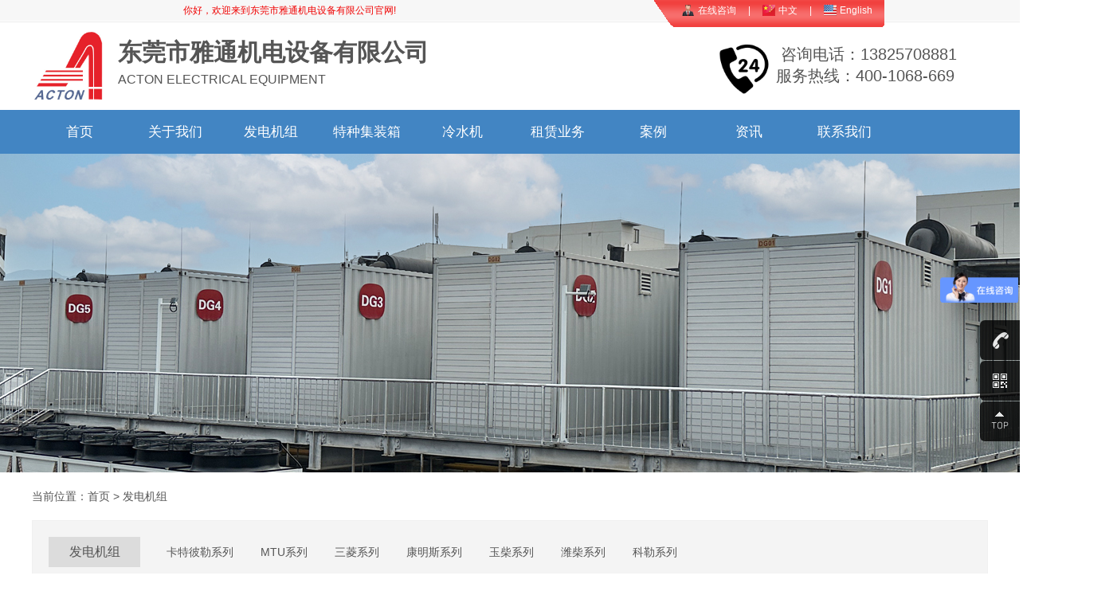

--- FILE ---
content_type: text/html
request_url: https://www.acton.cn/xiaoshou/index_2.html
body_size: 7694
content:
<!DOCTYPE html>
<html class="w3c">
<head>
    <meta name="baidu-site-verification" content="rG5iBSwjHQ" />
    <meta http-equiv="X-UA-Compatible" content="IE=edge">
    <meta http-equiv="Content-Type" content="text/html; charset=utf-8" />
<title>发电机组-柴油发电机组|柴油发电机组价格|发电机组租赁</title>
<meta name="author" content="柴油发电机组|柴油发电机组价格|发电机组租赁">
<meta name="keywords" content="柴油发电机组|柴油发电机组价格|发电机组租赁" />
<meta name="description" content="东莞市雅通机电设备有限公司专业从事：柴油发电机组、不间断电源、高低压配电柜、特种集装箱、可根据客户需求定制柴油发电机组及集装箱的服务方案。电话：400-1068-669" />
    <link rel="stylesheet" type="text/css" href="/yt/reset.css" />
    <link rel="stylesheet" type="text/css" href="/yt/style.css" />
    <link rel="stylesheet" type="text/css" href="/yt/animate.css" />
    <script type="text/javascript" src="/yt/jquery.min.js"></script>
    <script type="text/javascript" src="/yt/superslide.js"></script>

</head>
<body>
<!-- 头部 -->
<div class="topBar">
      <div class="wrap">
         你好，欢迎来到东莞市雅通机电设备有限公司官网!<!--发电机组配套服务商，面向全国提供快速发电机组出租服务！-->
        <p class="link"><a href="tencent://message/?uin=71393963" class="a1">在线咨询</a>|<a href="/" class="a2">中文</a>|<a href="/eng/" class="a3">English</a></p>
      </div>
</div>
<div class="zHead w1200 clearfix">
    <h1 class="logo fl"><a href="/" title="面向全国提供快速发电机组出租服务"><img alt="面向全国提供快速发电机组出租服务" src="/yt/59a149666ad31.jpg" style=" width: 96px;"></a></h1>
   <p class="gtitle"><b>东莞市雅通机电设备有限公司</b></p>
   <p class="gcontent">ACTON ELECTRICAL EQUIPMENT</p>
 <div style="float:right;"> <img src="/yt/phones.png" style=" width: 70px; margin-top: 25px;">
<p class="rx">服务热线：400-1068-669</p>
<p class="dh">咨询电话：13825708881</p>
</div>
</div>
<div style="background:#4285c3">
<div class="zHead w1200 clearfix">
    <ul class="nav fr">
        <li class="m"><a class="" href="/" title="首页">首页</a></li>
        <li class="m"><a class=""  href="/about/2024-12-20/3985.html" title="关于我们">关于我们</a>
                        <div class="sub">
                <span></span>
                                    <a class="tr" href="/about/2024-12-20/3985.html" title="雅通简介">雅通简介</a>
                                    <a class="tr" href="/about/2024-12-20/3983.html" title="发展历程">发展历程</a>
                                    <a class="tr" href="/about/2024-12-20/3981.html" title="联系我们">联系我们</a>
                                    </div>
                    </li>   
            <li class="m"><a class=""  href="/xiaoshou" title="发电机组">发电机组</a>
                        <div class="sub">
                <span></span>
                                      
       <a class="tr" href="/xiaoshou/ktxl/" title="卡特彼勒系列">卡特彼勒系列</a>                      
       <a class="tr" href="/xiaoshou/ersou/" title="MTU系列">MTU系列</a>                      
       <a class="tr" href="/xiaoshou/slxl/" title="三菱系列">三菱系列</a>                      
       <a class="tr" href="/xiaoshou/kmsxl/" title="康明斯系列">康明斯系列</a>                      
       <a class="tr" href="/xiaoshou/ycxl/" title="玉柴系列">玉柴系列</a>                      
       <a class="tr" href="/xiaoshou/wcxl/" title="潍柴系列">潍柴系列</a>                      
       <a class="tr" href="/xiaoshou/klxl/" title="科勒系列">科勒系列</a>                             
                 </div>
               </li>
                    
            <li class="m"><a class=""  href="/zhulin" title="租赁业务">特种集装箱</a>
                        <div class="sub">
                <span></span>
                                                
       <a class="tr" href="/zhulin/jyzn/" title="柴发集装箱">柴发集装箱</a>                                
       <a class="tr" href="/zhulin/pjzn/" title="电力集装箱">电力集装箱</a>                                
       <a class="tr" href="/zhulin/gdypd/" title="储能集装箱">储能集装箱</a>          </div>
                    </li>
					  
       <li class="m"><a class=""  href="/ls" title="冷水机">冷水机</a>
                        <div class="sub">
                <span></span>
				                                                
       <a class="tr" href="/ls/lsjxs/" title="水冷式工业冷水机">水冷式工业冷水机</a>                                
       <a class="tr" href="/ls/flsgy/" title="风冷式工业冷水机">风冷式工业冷水机</a>          </div>
                    </li>                     
<li class="m"><a class=""  href="/gongcheng" title="租赁业务">租赁业务</a>
                        <div class="sub">
                <span></span>
                                                
       <a class="tr" href="/gongcheng/gdpd/" title="电缆线">电缆线</a>                                
       <a class="tr" href="/gongcheng/cyfjd/" title="柴油发电机组">柴油发电机组</a>                                
       <a class="tr" href="/gongcheng/fzg/" title="负载柜">负载柜</a>          </div>
                    </li>
        <li class="m"><a class=""  href="/khzx/case/" title="案例">案例</a></li> 
                    <li class="m"><a class=""  href="/xinwen/" title="资讯">资讯</a>
                        <div class="sub">
                <span></span>
                                             
       <a class="tr" href="/xinwen/company/" title="公司新闻">公司新闻</a>                             
       <a class="tr" href="/xinwen/questions/" title="常见问题">常见问题</a>  </div>
                    </li>
                    <li class="m"><a class=""  href="/about/2024-12-20/3981.html" title="联系我们">联系我们</a></li>    </ul>
</div>
</div>
<script type="text/javascript">
jQuery(".nav").slide({type:"menu",titCell:".m",targetCell:".sub",effect:"slideDown",delayTime:300,triggerTime:0,returnDefault:true});
</script>


<script type="text/javascript" src="/yt/wow.min.js"></script>
<div class="zpSlide" style="background:url(/yt/59a2886b459cd.jpg) no-repeat center top;">
    </div>
<script type="text/javascript">
if (!(/msie [6|7|8|9]/i.test(navigator.userAgent))){
    new WOW().init();
};
</script>

<div class="w1200 pb80 clearfix">
    <div class="zCur">当前位置：<a href="/">首页</a>&nbsp;>&nbsp;<a href="/xiaoshou/">发电机组</a></span></div>

    <div class="filter">
    <ul class="filterlist">
        <li>
            <span class="tit"><a href="/xiaoshou" >发电机组</a></span>
            <p>
             <!-- <a href="/xiaoshou/" class="hover on" value="">全部</a>-->

<a class="" href="/xiaoshou/ktxl" title="卡特彼勒系列">卡特彼勒系列</a>
<a class="" href="/xiaoshou/ersou" title="MTU系列">MTU系列</a>
<a class="" href="/xiaoshou/slxl" title="三菱系列">三菱系列</a>
<a class="" href="/xiaoshou/kmsxl" title="康明斯系列">康明斯系列</a>
<a class="" href="/xiaoshou/ycxl" title="玉柴系列">玉柴系列</a>
<a class="" href="/xiaoshou/wcxl" title="潍柴系列">潍柴系列</a>
<a class="" href="/xiaoshou/klxl" title="科勒系列">科勒系列</a>
        
            </p>
        </li>
        <li>
            <span class="tit"><a href="/zhulin" >特种集装箱</a></span>
            <p>
         
        <a class="" href="/zhulin/jyzn" title="柴发集装箱">柴发集装箱</a>
          <a class="" href="/zhulin/pjzn" title="电力集装箱">电力集装箱</a>
          <a class="" href="/zhulin/gdypd" title="储能集装箱">储能集装箱</a>
                   
              </p>
        </li>
     <li>
            <span class="tit"><a href="/gongcheng" >租赁业务</a></span>
            <p>  <a class="" href="/gongcheng/cyfjd" title="柴油发电机组">柴油发电机组</a>
<a class="" href="/gongcheng/gdpd" title="电缆线">电缆线</a>
<a class="" href="/gongcheng/fzg" title="负载柜">负载柜</a>
</p>
        </li>   
        
 <li>
            <span class="tit"><a href="/ls" >冷水机</a></span>
<p>
  <a class="" href="/ls/lsjxs" title="水冷式工业冷水机">水冷式工业冷水机</a>
<a class="" href="/ls/flsgy" title="风冷式工业冷水机">风冷式工业冷水机</a>
          
  </p>
        </li>
<li>
            <span class="tit"><a href="/" ></a></span>
            <p>
      </p>
        </li>
    </ul>
</div>
<script type="text/javascript">
    $('.on').click(function(event) {

        $(this).addClass('hover');
        $(this).siblings().removeClass('hover');
        typestr ="";

        $(".hover").each(function(){
        var yu = $(this).attr('value');
        typestr = typestr+":"+yu;

        });
        var lang = 1;
        $.ajax({
                type: 'post',
                url: 'public/selection',
                data: {
                        'typestr': typestr,
                        'lang' :lang

                },
                dataType: 'html',
                success: function(data){
                        $(".prolis").html(data);
                }
        })

    });
</script>

    <div class="zContent clearfix">
                <ul class="productList prolis">
                   
               	        <li>
                <a class="pic enl" href="/xiaoshou/720KW-K38G2B.html">
                   <img src="/d/file/0d135c9bad6d010a604e937bff9c51e2.jpg" alt=" 720KW康明斯发电机组K38G2B"/>
                   <span class="cover"></span>
                </a>
                <div class="cont">
                    <div class="box">
                        <h5 class="tit eps"><a href="/xiaoshou/720KW-K38G2B.html"> 720KW康明斯发电机组K38G2B</a></h5>
                        <p class="des eps"><a href="/xiaoshou/720KW-K38G2B.html">康明斯柴油发电机组选用东风/重庆康明斯发动机，可靠性较高，易于维修保养，持续运行时间长，具有超长的工作等优点，赢得了港口、铁路、工矿企业等行业用户的钟爱。</a></p>
                    </div>
                </div>
            </li>  	        <li>
                <a class="pic enl" href="/xiaoshou/660KW-KTA38-G2.html">
                   <img src="/d/file/e28dd4b07c7f9716f075db5ba0aa8e2f.jpg" alt=" 660KW康明斯发电机组KTA38-G2"/>
                   <span class="cover"></span>
                </a>
                <div class="cont">
                    <div class="box">
                        <h5 class="tit eps"><a href="/xiaoshou/660KW-KTA38-G2.html"> 660KW康明斯发电机组KTA38-G2</a></h5>
                        <p class="des eps"><a href="/xiaoshou/660KW-KTA38-G2.html">康明斯柴油发电机组选用东风/重庆康明斯发动机，可靠性较高，易于维修保养，持续运行时间长，具有超长的工作等优点，赢得了港口、铁路、工矿企业等行业用户的钟爱。</a></p>
                    </div>
                </div>
            </li>  	        <li>
                <a class="pic enl" href="/xiaoshou/600KW-QSK19.html">
                   <img src="/d/file/77f15d4e130b1a27efdf719097786be4.jpg" alt=" 600KW康明斯发电机QSK19"/>
                   <span class="cover"></span>
                </a>
                <div class="cont">
                    <div class="box">
                        <h5 class="tit eps"><a href="/xiaoshou/600KW-QSK19.html"> 600KW康明斯发电机QSK19</a></h5>
                        <p class="des eps"><a href="/xiaoshou/600KW-QSK19.html">康明斯柴油发电机组选用东风/重庆康明斯发动机，可靠性较高，易于维修保养，持续运行时间长，具有超长的工作等优点，赢得了港口、铁路、工矿企业等行业用户的钟爱。</a></p>
                    </div>
                </div>
            </li>  	        <li>
                <a class="pic enl" href="/xiaoshou/550KW-K19G6A.html">
                   <img src="/d/file/9399f46d18a7e7f97844355f6afcac54.jpg" alt=" 550KW康明斯发电机组K19G6A"/>
                   <span class="cover"></span>
                </a>
                <div class="cont">
                    <div class="box">
                        <h5 class="tit eps"><a href="/xiaoshou/550KW-K19G6A.html"> 550KW康明斯发电机组K19G6A</a></h5>
                        <p class="des eps"><a href="/xiaoshou/550KW-K19G6A.html">康明斯柴油发电机组选用东风/重庆康明斯发动机，可靠性较高，易于维修保养，持续运行时间长，具有超长的工作等优点，赢得了港口、铁路、工矿企业等行业用户的钟爱。</a></p>
                    </div>
                </div>
            </li>  	        <li>
                <a class="pic enl" href="/xiaoshou/500KW-K19G8.html">
                   <img src="/d/file/a43c1ef59e510b914a3dddbd8b879183.jpg" alt=" 500KW康明斯发电机组K19G8"/>
                   <span class="cover"></span>
                </a>
                <div class="cont">
                    <div class="box">
                        <h5 class="tit eps"><a href="/xiaoshou/500KW-K19G8.html"> 500KW康明斯发电机组K19G8</a></h5>
                        <p class="des eps"><a href="/xiaoshou/500KW-K19G8.html">康明斯柴油发电机组选用东风/重庆康明斯发动机，可靠性较高，易于维修保养，持续运行时间长，具有超长的工作等优点，赢得了港口、铁路、工矿企业等行业用户的钟爱。</a></p>
                    </div>
                </div>
            </li>  	        <li>
                <a class="pic enl" href="/xiaoshou/450KW-K19G4.html">
                   <img src="/d/file/f79d907a7ef37c8db06ebda2747a86ab.jpg" alt=" 450KW康明斯发电机组K19G4"/>
                   <span class="cover"></span>
                </a>
                <div class="cont">
                    <div class="box">
                        <h5 class="tit eps"><a href="/xiaoshou/450KW-K19G4.html"> 450KW康明斯发电机组K19G4</a></h5>
                        <p class="des eps"><a href="/xiaoshou/450KW-K19G4.html">康明斯柴油发电机组选用东风/重庆康明斯发动机，可靠性较高，易于维修保养，持续运行时间长，具有超长的工作等优点，赢得了港口、铁路、工矿企业等行业用户的钟爱。</a></p>
                    </div>
                </div>
            </li>  	        <li>
                <a class="pic enl" href="/xiaoshou/400KW-K19G3.html">
                   <img src="/d/file/a3d94a6f57438a78c45247bf42db8d2b.jpg" alt=" 400KW康明斯发电机组K19G3"/>
                   <span class="cover"></span>
                </a>
                <div class="cont">
                    <div class="box">
                        <h5 class="tit eps"><a href="/xiaoshou/400KW-K19G3.html"> 400KW康明斯发电机组K19G3</a></h5>
                        <p class="des eps"><a href="/xiaoshou/400KW-K19G3.html">康明斯柴油发电机组选用东风/重庆康明斯发动机，可靠性较高，易于维修保养，持续运行时间长，具有超长的工作等优点，赢得了港口、铁路、工矿企业等行业用户的钟爱。</a></p>
                    </div>
                </div>
            </li>  	        <li>
                <a class="pic enl" href="/xiaoshou/360KW-NTAA855-G7A.html">
                   <img src="/d/file/06667c92c284f6143c6f9cf9bf1654af.jpg" alt=" 360KW康明斯发电机组NTAA855-G7A"/>
                   <span class="cover"></span>
                </a>
                <div class="cont">
                    <div class="box">
                        <h5 class="tit eps"><a href="/xiaoshou/360KW-NTAA855-G7A.html"> 360KW康明斯发电机组NTAA855-G7A</a></h5>
                        <p class="des eps"><a href="/xiaoshou/360KW-NTAA855-G7A.html">康明斯柴油发电机组选用东风/重庆康明斯发动机，可靠性较高，易于维修保养，持续运行时间长，具有超长的工作等优点，赢得了港口、铁路、工矿企业等行业用户的钟爱。</a></p>
                    </div>
                </div>
            </li>  	        <li>
                <a class="pic enl" href="/xiaoshou/320KW-N855G4.html">
                   <img src="/d/file/333bb826e43ce167e454a60a30aa02a3.jpg" alt=" 320KW康明斯发电机组N855G4"/>
                   <span class="cover"></span>
                </a>
                <div class="cont">
                    <div class="box">
                        <h5 class="tit eps"><a href="/xiaoshou/320KW-N855G4.html"> 320KW康明斯发电机组N855G4</a></h5>
                        <p class="des eps"><a href="/xiaoshou/320KW-N855G4.html">康明斯柴油发电机组选用东风/重庆康明斯发动机，可靠性较高，易于维修保养，持续运行时间长，具有超长的工作等优点，赢得了港口、铁路、工矿企业等行业用户的钟爱。</a></p>
                    </div>
                </div>
            </li>  	        <li>
                <a class="pic enl" href="/xiaoshou/310KW-N855G2A.html">
                   <img src="/d/file/2e8354d89a7c90645a5400b6302505bf.jpg" alt=" 310KW康明斯发电机组N855G2A"/>
                   <span class="cover"></span>
                </a>
                <div class="cont">
                    <div class="box">
                        <h5 class="tit eps"><a href="/xiaoshou/310KW-N855G2A.html"> 310KW康明斯发电机组N855G2A</a></h5>
                        <p class="des eps"><a href="/xiaoshou/310KW-N855G2A.html">康明斯柴油发电机组选用东风/重庆康明斯发动机，可靠性较高，易于维修保养，持续运行时间长，具有超长的工作等优点，赢得了港口、铁路、工矿企业等行业用户的钟爱。</a></p>
                    </div>
                </div>
            </li>  	        <li>
                <a class="pic enl" href="/xiaoshou/300KW-N855G1B.html">
                   <img src="/d/file/ca98fbaa180e441c60c1ad5c849cfc61.jpg" alt=" 300KW康明斯发电机组N855G1B"/>
                   <span class="cover"></span>
                </a>
                <div class="cont">
                    <div class="box">
                        <h5 class="tit eps"><a href="/xiaoshou/300KW-N855G1B.html"> 300KW康明斯发电机组N855G1B</a></h5>
                        <p class="des eps"><a href="/xiaoshou/300KW-N855G1B.html">康明斯柴油发电机组选用东风/重庆康明斯发动机，可靠性较高，易于维修保养，持续运行时间长，具有超长的工作等优点，赢得了港口、铁路、工矿企业等行业用户的钟爱。</a></p>
                    </div>
                </div>
            </li>  	        <li>
                <a class="pic enl" href="/xiaoshou/250KW-N855G1A.html">
                   <img src="/d/file/cc5b96816317c0d824700e0b1a6e65cf.jpg" alt=" 250KW康明斯发电机组N855G1A"/>
                   <span class="cover"></span>
                </a>
                <div class="cont">
                    <div class="box">
                        <h5 class="tit eps"><a href="/xiaoshou/250KW-N855G1A.html"> 250KW康明斯发电机组N855G1A</a></h5>
                        <p class="des eps"><a href="/xiaoshou/250KW-N855G1A.html">康明斯柴油发电机组选用东风/重庆康明斯发动机，可靠性较高，易于维修保养，持续运行时间长，具有超长的工作等优点，赢得了港口、铁路、工矿企业等行业用户的钟爱。</a></p>
                    </div>
                </div>
            </li>  	        <li>
                <a class="pic enl" href="/xiaoshou/220KW-N855GA.html">
                   <img src="/d/file/378096575533cbf814c7d260c080bd25.jpg" alt=" 220KW康明斯发电机组N855GA"/>
                   <span class="cover"></span>
                </a>
                <div class="cont">
                    <div class="box">
                        <h5 class="tit eps"><a href="/xiaoshou/220KW-N855GA.html"> 220KW康明斯发电机组N855GA</a></h5>
                        <p class="des eps"><a href="/xiaoshou/220KW-N855GA.html">康明斯柴油发电机组选用东风/重庆康明斯发动机，可靠性较高，易于维修保养，持续运行时间长，具有超长的工作等优点，赢得了港口、铁路、工矿企业等行业用户的钟爱。<br />
<br />
<br />
订购热线：400-1068-669</a></p>
                    </div>
                </div>
            </li>  	        <li>
                <a class="pic enl" href="/xiaoshou/200KW-M11G2A.html">
                   <img src="/d/file/0ccb9921108521643194a84b0fefc157.jpg" alt=" 200KW康明斯发电机组报价M11G2A"/>
                   <span class="cover"></span>
                </a>
                <div class="cont">
                    <div class="box">
                        <h5 class="tit eps"><a href="/xiaoshou/200KW-M11G2A.html"> 200KW康明斯发电机组报价M11G2A</a></h5>
                        <p class="des eps"><a href="/xiaoshou/200KW-M11G2A.html">康明斯柴油发电机组选用东风/重庆康明斯发动机，可靠性较高，易于维修保养，持续运行时间长，具有超长的工作等优点，赢得了港口、铁路、工矿企业等行业用户的钟爱。<br />
<br />
<br />
订购热线：400-1068-669</a></p>
                    </div>
                </div>
            </li>  
            
           </ul>
        <div class="clearfix"></div>
        <div class="pagination"><a title="Total record">&nbsp;<b>29</b> </a>&nbsp;&nbsp;<a href="/xiaoshou/index.html">首页</a>&nbsp;<a href="/xiaoshou/index.html">上一页</a>&nbsp;<a href="/xiaoshou/index.html">1</a>&nbsp;<b>2</b></div>
            </div>
</div>

<!-- 底部 -->
<div class="zFooter clearfix">
 <div class="w1200">
                <div class="menu fl">
            <h3>关于</h3>
                                <a class="tr" href="/about/2024-12-20/3985.html" title="雅通简介">雅通简介</a>
                                    <a class="tr" href="/about/2024-12-20/3983.html" title="发展历程">发展历程</a>
                                    <a class="tr" href="/about/2024-12-20/3981.html" title="联系我们">联系我们</a>
                          </div>
                        <div class="menu fl">
            <h3>资讯</h3>
                                             
       <a class="tr" href="/xinwen/company/" title="公司新闻">公司新闻</a>                               
       <a class="tr" href="/xinwen/questions/" title="常见问题">常见问题</a> 
              </div>
                <div class="menu fl">
            <h3>销售</h3>
                                             
       <a class="tr" href="/xiaoshou/kmsxl/" title="康明斯系列">康明斯系列</a>                                
       <a class="tr" href="/xiaoshou/ersou/" title="MTU系列">MTU系列</a>                                
       <a class="tr" href="/xiaoshou/ktxl/" title="卡特彼勒系列">卡特彼勒系列</a>                                
       <a class="tr" href="/xiaoshou/ycxl/" title="玉柴系列">玉柴系列</a>                                
       <a class="tr" href="/xiaoshou/slxl/" title="三菱系列">三菱系列</a>                                
       <a class="tr" href="/xiaoshou/wcxl/" title="潍柴系列">潍柴系列</a>                                
       <a class="tr" href="/xiaoshou/klxl/" title="科勒系列">科勒系列</a> 
            </div>
                <div class="menu fl">
            <h3>租赁</h3>
                                            
       <a class="tr" href="/zhulin/jyzn/" title="柴发集装箱">柴发集装箱</a>                                
       <a class="tr" href="/zhulin/pjzn/" title="电力集装箱">电力集装箱</a>                                
       <a class="tr" href="/zhulin/gdypd/" title="储能集装箱">储能集装箱</a>  </div>
                <div class="menu fl">
            <h3>工程</h3>
                                            
       <a class="tr" href="/gongcheng/gdpd/" title="电缆线">电缆线</a>                              
       <a class="tr" href="/gongcheng/cyfjd/" title="柴油发电机组">柴油发电机组</a>                              
       <a class="tr" href="/gongcheng/fzg/" title="负载柜">负载柜</a>   </div>
                <div class="tel fr">
            <img src="/yt/59a1733241cf7.jpg"/>
            <p>
                全国服务热线：<span>400-1068-669</span>
                联系人：刘小姐<br/>
                手机：13825708881<br/>
               <!-- 邮箱：market@acton.cn<br/>
                联系方式：13829282967、13825708881、13925514454、13712213963<br/>-->
                地址：东莞市谢岗镇谢岗大兴路2号1号楼103室</p>
        </div>
        <div class="clearfix"></div>
        <div class="zCopy clearfix">
            <p class="fl">
            © 2017  东莞市雅通机电设备有限公司 版权所有 <span><a href="https://beian.miit.gov.cn/" target="_blank"> 粤ICP备05034997号</a></span>
<!--数据统计-->
<script type="text/javascript">var cnzz_protocol = (("https:" == document.location.protocol) ? " https://" : " http://");document.write(unescape("%3Cspan id='cnzz_stat_icon_1260790970'%3E%3C/span%3E%3Cscript src='" + cnzz_protocol + "s95.cnzz.com/stat.php%3Fid%3D1260790970%26show%3Dpic1' type='text/javascript'%3E%3C/script%3E"));</script>
<br/>
            </p>
            <p class="fr"><a href="/sitemap.html">网站地图</a><span>|</span><a href="">官方微博</a></p>
        </div>
       </div>
<!--自动刷新-->
<script src="/e/extend/DoTimeRepage/"></script>

<div class="float_qq">
    <ul>
        <!--<li class="float_qq2">
         <a target="_blank" href="tencent://message/?uin=71393963" rel="nofollow"><img width="24" height="24" src="/yt/float_qqicon2.png"/>点击咨询</a>
        </li>-->
        <li class="float_qq3"><a href="#"><img width="24" height="24" src="/yt/float_qqicon3.png"/>400-1068-669</a></li>
        <li class="float_qq4">
        <a href="#"><img width="24" height="24" src="/yt/float_qqicon4.png"/></a>
        <div class="float_shwx"><img width="110" height="110" src="/yt/59a1733241cf7.jpg"/></div>
        <li class="float_qq1"><a href="#"><img width="24" height="24" src="/yt/float_qqicon1.png"/></a></li>
    </li>
    </ul>
</div>
<script type="text/javascript">
$(function() {
    $(window).scroll(function() {
        var float_top = $(this).scrollTop();
        $('.float_qq').stop().animate({
            "top": float_top + 300 + "px"
        }, 350)
    })
    $('.float_qq2').hover(function() {
        $(this).animate({
            "left": "-70px"
        }, 350).find('.qq_drop_down').css('display','block')
    }, function() {
        $(this).animate({
            "left": "0"
        }, 350).find('.qq_drop_down').css('display','none')
    })
    $('.float_qq3').hover(function() {
        $(this).animate({
            "left": "-116px"
        }, 350)
    }, function() {
        $(this).animate({
            "left": "0"
        }, 350)
    })
    $('.float_qq4').hover(function() {
        $(this).find('.float_shwx').show();
    }, function() {
        $(this).find('.float_shwx').hide();
    })
    $('.foot_dshare3').hover(function() {
        $('.foot_shWx').show();
    }, function() {
        $('.foot_shWx').hide();
    })
    $('.foot_dshare2').hover(function() {
        $('.foot_shTelWx').show();
    }, function() {
        $('.foot_shTelWx').hide();
    })
})
</script>

<!--百度商桥代码-->
<script>
var _hmt = _hmt || [];
(function() {
  var hm = document.createElement("script");
  hm.src = "https://hm.baidu.com/hm.js?8bc050352d66e92c1b98f830d622c8fb";
  var s = document.getElementsByTagName("script")[0]; 
  s.parentNode.insertBefore(hm, s);
})();
</script>

<!--手机跳转
<script type="text/javascript">
        var mobileAgent = new Array("iphone", "ipod", "ipad", "android", "mobile", "blackberry", "webos", "incognito", "webmate", "bada", "nokia", "lg", "ucweb", "skyfire");
        var browser = navigator.userAgent.toLowerCase(); 
        var isMobile = false; 
        for (var i=0; i<mobileAgent.length; i++){ 
                if (browser.indexOf(mobileAgent[i])!=-1){
                        isMobile = true; 
                         location.href = 'http://m.acton.cn';
                        break; 
                } 
        } 
</script>


</body>
</html>

--- FILE ---
content_type: text/css
request_url: https://www.acton.cn/yt/reset.css
body_size: 2193
content:
@charset "utf-8";

/** reset **/
body,ol,ul,h1,h2,h3,h4,h5,h6,p,th,td,dl,dd,form,fieldset,legend,input,button,textarea,select,figure{margin:0;padding:0}
body{font-family: "微软雅黑","宋体",Arial,Helvetica,sans-serif;font-size:14px;line-height:1.5;color:#555;background:#fff;}
html{overflow-x:hidden;}
ol,ul,li{list-style-type:none;}
h1,h2,h3,h4,h5,h6{font-weight:normal;font-size:100%;}
img{border:0;vertical-align:middle;}
table{border-collapse:collapse;border-spacing:0;}
input,button,select,textarea{border:none;background:none;outline:none;font-family:inherit;}
textarea{resize:none;}
.clearfix:after{display:block;clear:both;height:0;content:'\200B';overflow:hidden;}
.clearfix{zoom:1;}
a{color:#555;text-decoration:none;outline:none;}
a:hover{color:#a41437;}
.eps{overflow:hidden;white-space:nowrap;text-overflow:ellipsis;-ms-text-overflow:ellipsis;}
.fl{float:left;}
.fr{width:1200px;}
.fn{font-weight:normal;}
.fw{font-weight:bold;}
.oh{overflow:hidden;}
.br0{border-right:0!important;}
.pb40{padding-bottom:40px;}
.pb50{padding-bottom:50px;}
.pb80{padding-bottom:80px;}
.pt70{padding-top:70px;}
.pt0{padding-top:0px!important;}
.mt0{margin-top:0px!important;}
.ml0{margin-left:0!important;}
.mr0{margin-right:0!important;}
.mt25{margin-top:25px;}
.mt35{margin-top:35px;}
.mt40{margin-top:40px;}
.mt50{margin-top:50px;}
.mt70{margin-top:70px;}
.mb20{margin-bottom:20px;}
.pt50{padding-top:50px;}
.ptb50{padding:25px 0 50px;}
.bn{border:none!important;}
.tac{text-align:center;}
.w1200{position:relative;width:1200px;margin:0 auto;}
.w1200s{position:relative;width:1200px;margin:0 auto;}
.w1216{position:relative;width:1216px;margin:0 auto;}
.cr_a41437{color:#a41437;}
.bg-gray{background:#f5f5f5;}
.tr,.enl img{-webkit-transition:all .4s ease-in-out;-moz-transition:all .4s ease-in-out;-ms-transition:all .4s ease-in-out;-o-transition:all .4s ease-in-out;transition:all .4s ease-in-out;}
.enl:hover img{-webkit-transform:scale(1.1);-moz-transform:scale(1.1);-ms-transform:scale(1.1);-o-transform:scale(1.1);transform:scale(1.1);}
.gray img{-webkit-transition:all .4s ease-in-out;-moz-transition:all .4s ease-in-out;-ms-transition:all .4s ease-in-out;-o-transition:all .4s ease-in-out;transition:all .4s ease-in-out;-webkit-filter:grayscale(100%);-moz-filter:grayscale(100%);-ms-filter:grayscale(100%);-o-filter:grayscale(100%);filter:grayscale(100%);filter:gray;filter:url(gray.svg#grayscale);}
.gray a:hover img{-webkit-filter:grayscale(0%);-moz-filter:grayscale(0%);-ms-filter:grayscale(0%);-o-filter:grayscale(0%);filter:grayscale(0%);filter:none;-webkit-transform:scale(1.1);-moz-transform:scale(1.1);-ms-transform:scale(1.1);-o-transform:scale(1.1);transform:scale(1.1);}

/** kefu **/
.float_qq{position:absolute;top:300px;right:0;width:50px;height:203px;z-index:6666;}
.float_qq li{width:auto;height:50px;z-index:20;}
.qq_drop_down{display:none;width:60px;height:52px;text-align:center;}
.float_qq li.float_qq1,.float_qq li.float_qq4{position:absolute;left:0;width:62px;}
.float_qq li.float_qq1{top:204px;}
.float_qq li.float_qq2{position:absolute;top:51px;left:0;width:126px;}
.float_qq li.float_qq3{position:absolute;top:102px;left:0;width:172px;}
.float_qq li.float_qq4{top:153px;}
.float_qq4{position:absolute;top:153px;left:0;}
.float_qq li a{display:block;color:#FFF;font-size:14px;height:50px;line-height:50px;overflow:hidden;background-color:#000;opacity:0.8;border-radius:6px;}
.float_qq li a img{display:block;float:left;vertical-align:middle;width:24px;height:24px;margin:12px 12px 14px 14px;}
.float_qq li a:hover{background-color:#a41437;opacity:1;}
.float_shwx{position:absolute;top:-138px;left:-138px;background:url(float_wxbd.png) no-repeat bottom right;width:138px;height:138px;padding-bottom:9px;display:none;}
.float_shwx img{display:block;padding:13px;background-color:#fff;border:1px solid #dadada;width:110px;height:110px;}

/** page **/
.pagination{padding-top:30px;text-align:center;overflow:hidden;}
.pagination a{font-size:12px;line-height:30px;display:inline-block;height:30px;padding:0 12px;text-align:center;color:#333;border:1px solid #ededed;background:#fff;border-radius:2px;margin:0 5px;}
.pagination a.a1{line-height:30px;height:30px;margin-top:0;padding:0 12px;}
.pagination a:hover{text-decoration:none;color:#000;background:#f1f1f1;}
.pagination span{line-height:30px;display:inline-block;height:30px;padding:0 12px;text-align:center;color:#fff;background:#a41437;border:1px solid #a41437;border-radius:2px;margin:0 5px;}

/** map **/
.siteMap{height:42px;overflow:hidden;}
.siteMap a{float:left;line-height:40px;padding:0 25px;border:1px solid #a41437;border-radius:4px;margin-right:15px;display:inline-block;font-size:16px;}
.siteMap a:hover{background:#a41437;color:#fff;border-color:#a41437;}
.siteMapList{padding-top:30px;}
.siteMapList .list{padding-bottom:10px;border-bottom:1px solid #dadada;margin-bottom:20px;overflow:hidden;}
.siteMapList h4{margin-bottom:10px;line-height:18px;font-size:16px;padding-left:10px;border-left:3px solid #a41437;color:#333;font-weight:normal;}
.siteMapList .list ul{padding:5px 0;margin:20px 0 0 0;overflow:hidden;}
.siteMapList .list ul li{float:left;width:auto;border:1px solid #a41437;border-radius:5px;text-align:center;margin:0 10px 10px 5px;cursor:pointer;transition:.1s ease-in;}
.siteMapList .list ul li:hover{-o-box-shadow:0 0 3px 0px #a41437,0px 1px 6px 0px #888;box-shadow:0 0 3px 0px #a41437,0px 1px 6px 0px #888;transform:translateY(-3px);}
.siteMapList .list ul li:hover a:hover{text-decoration:none;}
.siteMapList .list ul li a{color:#000;display:block;padding:10px 15px;font-size:14px;}
#dituContent{width:100%;height:500px;border:1px solid #ededed;margin-top:30px;}
a.gototop_backToTop:hover{width:40px;height:40px;background:url(top.png) no-repeat -126px -42px;text-indent:-999em;filter:alpha(opacity=100);-moz-opacity:1;opacity:1;z-index:20000;}
a.gototop_backToTop{width:40px;height:40px;text-indent:-999em;z-index:20000;background-image:url(top.png);background-repeat:no-repeat;background-position:-126px 0;}

--- FILE ---
content_type: text/css
request_url: https://www.acton.cn/yt/style.css
body_size: 11054
content:
.topBar {
    background: url(head-tapBar-bg.jpg) repeat-x;
    height: 28px;
    line-height: 26px;
    font-size: 12px;
    color: #868686;
}
.topBar .wrap {
    position: relative;padding-left:18%; color: #f00303;
}
.wrap {
    /* width: 1200px; */
    margin: 0 auto;
}
.topBar .link {
    position: absolute;
    width: 289px;
    height: 34px;
    background: url(head-link-bg.png) no-repeat ;
    font-size: 12px;
    z-index: 2;
    right: 0;
    top: 0;
    text-align: right;
    color: #fff;
	padding-right: 170px;
}
.topBar .link .a1 {
    background: url(head-link-ico1.png) no-repeat left center;
}
.topBar .link a {
    color: #fff;
    padding: 0 15px 0 20px;
    margin-left: 15px;
}
.topBar .link .a2 {
    background: url(head-link-ico2.png) no-repeat left center;
}
.topBar .link .a3 {
    background: url(head-link-ico3.png) no-repeat left center;
}
.zHead {

}
.zHead .logo {
	HEIGHT: 100px; PADDING-TOP: 10px
}
.zHead .logo SPAN {
	LINE-HEIGHT: 30px; PADDING-LEFT: 20px; DISPLAY: inline-block; FONT-SIZE: 15px; PADDING-TOP: 15px
}
.zHead .nav { padding-top:0px;}
.zHead .nav LI {
	Z-INDEX: 11; POSITION: relative; FLOAT: left; width:10%;text-align:center;
}
.zHead .nav LI A {
	LINE-HEIGHT: 55px; DISPLAY: block; COLOR: #fff; FONT-SIZE: 17px
}
.zHead .nav LI A:hover {
	background: #a41437
}
.zHead .nav LI A.active {
	background: #a41437
}
.zHead .nav LI .sub {
	POSITION: absolute; TEXT-ALIGN: center; WIDTH: 170px; DISPLAY: none; BACKGROUND: #fff; TOP: 55px; LEFT: -37px
}
.zHead .nav LI .sub A {
	PADDING-BOTTOM: 0px; LINE-HEIGHT: 35px; PADDING-LEFT: 10px; WIDTH: 150px; PADDING-RIGHT: 10px; DISPLAY: block; HEIGHT: 35px; COLOR: #666; FONT-SIZE: 14px; FONT-WEIGHT: normal; PADDING-TOP: 0px
}
.zHead .nav LI .sub A:hover {
	BACKGROUND: #a41437; COLOR: #fff
}
.zFooter {
	PADDING-BOTTOM: 10px; PADDING-LEFT: 0px; PADDING-RIGHT: 0px; BACKGROUND: #292929; PADDING-TOP: 40px
}
.zFooter A {
	COLOR: #737373
}
.zFooter .menu {
	PADDING-RIGHT: 10px; MARGIN-RIGHT: 16px; BORDER-RIGHT: #333 1px solid
}
.zFooter .menu H3 {
	LINE-HEIGHT: 30px; MARGIN-BOTTOM: 10px; COLOR: #fff; FONT-SIZE: 16px
}
.zFooter .menu A {
	LINE-HEIGHT: 28px; DISPLAY: block;width: 115px;
}
.zFooter .menu A:hover {
	COLOR: #a41437
}
.zFooter .tel {
	WIDTH: 488px; OVERFLOW: hidden
}
.zFooter .tel IMG {
	WIDTH: 154px; FLOAT: left; HEIGHT: 154px; MARGIN-RIGHT: 30px
}
.zFooter .tel P {
	LINE-HEIGHT: 30px; COLOR: #fff
}
.zFooter .tel SPAN {
	LINE-HEIGHT: 38px; DISPLAY: block; FONT-FAMILY: arial; COLOR: #fff; FONT-SIZE: 36px
}
.zCopy {
	LINE-HEIGHT: 50px; MARGIN-TOP: 40px; HEIGHT: 50px; COLOR: #737373; OVERFLOW: hidden; BORDER-TOP: #404040 1px solid
}
.zCopy .fl SPAN {
	MARGIN-LEFT: 15px
}
.zCopy .fr SPAN {
	PADDING-BOTTOM: 0px; PADDING-LEFT: 10px; PADDING-RIGHT: 10px; PADDING-TOP: 0px
}
.zCopy A:hover {
	COLOR: #a41437
}
.zLink {
	LINE-HEIGHT: 25px; COLOR: #737373
}
.zLink EM {
	FONT-STYLE: normal; MARGIN: 0px 5px
}
.zSlide {
	Z-INDEX: 9; POSITION: relative; WIDTH: 100%; BACKGROUND: #fff; HEIGHT: 700px; OVERFLOW: hidden
}
.zSlide .bd {
	POSITION: relative; HEIGHT: 700px; MARGIN-LEFT: -960px; LEFT: 50%
}
.zSlide .bd LI {
	WIDTH: 1920px
}
.zSlide .prev {
	Z-INDEX: 10; POSITION: absolute; FILTER: alpha(opacity=0); MARGIN-TOP: -50px; WIDTH: 50px; DISPLAY: block; BACKGROUND: url(abtn.png) no-repeat 0px 0px; HEIGHT: 50px; TOP: 50%; LEFT: 0%; opacity: 0
}
.zSlide .next {
	Z-INDEX: 10; POSITION: absolute; FILTER: alpha(opacity=0); MARGIN-TOP: -50px; WIDTH: 50px; DISPLAY: block; BACKGROUND: url(abtn.png) no-repeat 0px 0px; HEIGHT: 50px; TOP: 50%; LEFT: 0%; opacity: 0
}
.zSlide .next {
	BACKGROUND-POSITION: 0px -50px; RIGHT: 0%; LEFT: auto
}
.zSlide:hover .prev {
	opacity: 1
}
.zSlide:hover .next {
	opacity: 1
}
.zSlide:hover .prev {
	LEFT: 5%
}
.zSlide:hover .next {
	RIGHT: 5%
}
.zSlide .hd {
	Z-INDEX: 12; POSITION: absolute; BOTTOM: 20px; HEIGHT: 12px; OVERFLOW: hidden; RIGHT: 50%; MARGIN-RIGHT: -28px
}
.zSlide .hd LI {
	Z-INDEX: 2; BORDER-BOTTOM: #fff 2px solid; BORDER-LEFT: #fff 2px solid; LINE-HEIGHT: 0; TEXT-INDENT: 9999px; WIDTH: 8px; ZOOM: 1; DISPLAY: block; FLOAT: left; HEIGHT: 8px; MARGIN-LEFT: 5px; FONT-SIZE: 0px; OVERFLOW: hidden; BORDER-TOP: #fff 2px solid; CURSOR: pointer; BORDER-RIGHT: #fff 2px solid; border-radius: 50%
}
.zSlide .hd LI:hover {
	BACKGROUND: #fff
}
.zSlide .hd .on {
	BACKGROUND: #fff
}
.zpSlide {
	Z-INDEX: 10; POSITION: relative; TEXT-ALIGN: center; HEIGHT: 400px; OVERFLOW: hidden
}
.zpSlide .wz {
	POSITION: absolute; MARGIN-TOP: -35px; WIDTH: 100%; TOP: 50%; LEFT: 0px
}
.zpSlide .wz H3 {
	COLOR: #dcdcdc; FONT-SIZE: 36px
}
.zpSlide .wz P {
	TEXT-TRANSFORM: uppercase; MARGIN-TOP: 5px; FONT-FAMILY: arial; COLOR: #aba9a9; FONT-SIZE: 16px
}
.zTitle {
	POSITION: relative; TEXT-ALIGN: center; OVERFLOW: hidden
}
.zTitle H3 {
	LINE-HEIGHT: 35px; BACKGROUND: url(bgbt.png) no-repeat center 50%; COLOR: #a41437; FONT-SIZE: 30px
}
.zTitle P {
	LINE-HEIGHT: 30px; COLOR: #999; FONT-SIZE: 15px
}
.zService {
	PADDING-BOTTOM: 60px; PADDING-LEFT: 0px; PADDING-RIGHT: 0px; PADDING-TOP: 60px
}
.zService UL {
	PADDING-TOP: 45px
}
.zService LI {
	POSITION: relative; WIDTH: 376px; FLOAT: left; HEIGHT: 270px; MARGIN-RIGHT: 36px; -webkit-transition: all 0.3s ease-in-out; -moz-transition: all 0.3s ease-in-out; -o-transition: all 0.3s ease-in-out; transition: all 0.3s ease-in-out; -mz-transition: all 0.3s ease-in-out
}
.zService LI A {
	DISPLAY: block; COLOR: #fff
}
.zService LI .pic {
	POSITION: absolute; TEXT-ALIGN: center; FILTER: alpha(opacity=1); WIDTH: 100%; DISPLAY: block; HEIGHT: 270px; OVERFLOW: hidden; TOP: 0px; LEFT: 0px; -webkit-transition: all 0.3s ease-in-out; -moz-transition: all 0.3s ease-in-out; -o-transition: all 0.3s ease-in-out; transition: all 0.3s ease-in-out; opacity: 1; -moz-opacity: 1; -mz-transition: all 0.3s ease-in-out; -khtml-opacity: 1;background-color: rgba(0,0,0,0.5);
}
.zService LI .pic IMG {
	MARGIN: 70px auto 0px; DISPLAY: block; HEIGHT: 98px
}
.zService LI .pic H4 {
	LINE-HEIGHT: 30px; DISPLAY: block; FONT-SIZE: 18px; PADDING-TOP: 5px
}
.zService LI:hover .pic {
	FILTER: alpha(opacity=0); -webkit-transform: scale(0); -moz-transform: scale(0); -ms-transform: scale(0); transform: scale(0); opacity: 0; -moz-opacity: 0; -khtml-opacity: 0
}
.zService LI .wz {
	POSITION: absolute; FILTER: alpha(opacity=0); PADDING-BOTTOM: 40px; PADDING-LEFT: 30px; WIDTH: 316px; PADDING-RIGHT: 30px; DISPLAY: block; HEIGHT: 190px; OVERFLOW: hidden; TOP: 0px; PADDING-TOP: 40px; LEFT: 0px; -webkit-transition: all 0.3s ease-in-out; -moz-transition: all 0.3s ease-in-out; -o-transition: all 0.3s ease-in-out; transition: all 0.3s ease-in-out; -webkit-transform: scale(0); -moz-transform: scale(0); -ms-transform: scale(0); transform: scale(0); opacity: 0; -moz-opacity: 1; -mz-transition: all 0.3s ease-in-out; -khtml-opacity: 0;  background-color: rgba(0,0,0,0.5);
}
.zService LI .wz H4 {
	LINE-HEIGHT: 40px; FONT-SIZE: 24px
}
.zService LI .wz H5 {
	COLOR: #e7e7e7; FONT-SIZE: 15px
}
.zService LI .wz P {
	LINE-HEIGHT: 21px; COLOR: #ddd; FONT-SIZE: 12px; PADDING-TOP: 15px
}
.zService LI:hover .wz {
	FILTER: alpha(opacity=100); -webkit-transform: scale(1); -moz-transform: scale(1); -ms-transform: scale(1); transform: scale(1); opacity: 1; -moz-opacity: 1; -khtml-opacity: 1
}
.zService LI .wz SPAN {
	DISPLAY: block; PADDING-TOP: 15px; -o-transition: all 0.3s ease-in-out; transition: all 0.3s ease-in-out; -mz-transition: all 0.3s ease-in-out
}
.zOdds {
	PADDING-BOTTOM: 60px; PADDING-LEFT: 0px; PADDING-RIGHT: 0px; BACKGROUND: #f5f5f5; PADDING-TOP: 60px
}
.zOdds .list {
	MARGIN: 45px 0px 0px; WIDTH: 100%; HEIGHT: 539px; OVERFLOW: hidden
}
.zOdds .list LI {
	BORDER-BOTTOM: #e6e6e6 1px solid; TEXT-ALIGN: center; PADDING-BOTTOM: 0px; PADDING-LEFT: 24px; WIDTH: 357px; PADDING-RIGHT: 18px; FLOAT: left; HEIGHT: 269px; BORDER-RIGHT: #e6e6e6 1px solid; PADDING-TOP: 0px; -webkit-transition: all 0.8s ease; -moz-transition: all 0.8s ease; -ms-transition: all 0.8s ease; transition: all 0.8s ease
}
.zOdds .list LI A {
	LINE-HEIGHT: 22px; WIDTH: 100%; DISPLAY: block; HEIGHT: 100%; COLOR: #515151; -webkit-transition: all 0.3s ease
}
.zOdds .list LI.last {
	WIDTH: 358px; BORDER-RIGHT: medium none
}
.zOdds .list LI SPAN {
	MARGIN: 31px 0px 0px; WIDTH: 98px; DISPLAY: inline-block; BACKGROUND: url(icon5.png) no-repeat; HEIGHT: 98px; -webkit-transition: all 0.8s ease; -moz-transition: all 0.8s ease; -ms-transition: all 0.8s ease; transition: all 0.8s ease
}
.zOdds .list LI:hover SPAN {
	BACKGROUND: url(icon6.png) no-repeat; -webkit-transform: rotatey(180deg); -moz-transform: rotatey(180deg); -ms-transform: rotatey(180deg); transform: rotatey(180deg)
}
.zOdds .list LI SPAN.icon1 {
	BACKGROUND-POSITION: 0px 0px
}
.zOdds .list LI SPAN.icon2 {
	BACKGROUND-POSITION: -99px 0px
}
.zOdds .list LI SPAN.icon3 {
	BACKGROUND-POSITION: -198px 0px
}
.zOdds .list LI SPAN.icon4 {
	WIDTH: 99px; BACKGROUND-POSITION: -296px 0px
}
.zOdds .list LI SPAN.icon5 {
	BACKGROUND-POSITION: -396px 0px
}
.zOdds .list LI SPAN.icon6 {
	BACKGROUND-POSITION: -495px 0px
}
.zOdds .list LI A H4 {
	LINE-HEIGHT: 36px; MARGIN: 16px 0px 0px; COLOR: #000; FONT-SIZE: 20px
}
.zOdds .list LI:hover {
	BACKGROUND: #a41437
}
.zOdds .list LI:hover A {
	COLOR: #fff
}
.zOdds .list LI:hover A H4 {
	COLOR: #fff
}
.zCase {
	PADDING-BOTTOM: 60px; PADDING-LEFT: 0px; PADDING-RIGHT: 0px; PADDING-TOP: 60px
}
.zCase .hd {
	TEXT-ALIGN: center; MARGIN-TOP: 30px; MARGIN-BOTTOM: 30px; HEIGHT: 30px
}
.zCase .hd LI {
	BORDER-BOTTOM: #eee 1px solid; BORDER-LEFT: #eee 1px solid; PADDING-BOTTOM: 0px; LINE-HEIGHT: 28px; MARGIN: 0px 10px; PADDING-LEFT: 15px; PADDING-RIGHT: 15px; DISPLAY: inline-block; BACKGROUND: #fff; HEIGHT: 28px; COLOR: #333; BORDER-TOP: #eee 1px solid; CURSOR: pointer; BORDER-RIGHT: #eee 1px solid; PADDING-TOP: 0px
}
.zCase .hd LI.on {
	BORDER-BOTTOM-COLOR: #a41437; BORDER-TOP-COLOR: #a41437; BACKGROUND: #a41437; BORDER-RIGHT-COLOR: #a41437; BORDER-LEFT-COLOR: #a41437
}
.zCase .hd LI:hover {
	BORDER-BOTTOM-COLOR: #a41437; BORDER-TOP-COLOR: #a41437; BACKGROUND: #a41437; BORDER-RIGHT-COLOR: #a41437; BORDER-LEFT-COLOR: #a41437
}
.zCase .hd LI.on A {
	COLOR: #fff
}
.zCase .hd LI:hover A {
	COLOR: #fff
}
.zCase .bd {
	OVERFLOW: hidden
}
.zCase .bd UL {
	WIDTH: 1260px; OVERFLOW: hidden
}
.zCase .bd LI {
	WIDTH: 380px; MARGIN-BOTTOM: 20px; FLOAT: left; MARGIN-RIGHT: 30px
}
.zCase .bd LI .pic {
	POSITION: relative; WIDTH: 380px; DISPLAY: block; HEIGHT: 278px; OVERFLOW: hidden
}
.zCase .bd LI .pic .cover {
	Z-INDEX: 4; POSITION: absolute; WIDTH: 100%; HEIGHT: 100%; TOP: 0px; LEFT: 0px; -webkit-transition: all .2s ease-in-out; -moz-transition: all .2s ease-in-out; -ms-transition: all .2s ease-in-out; transition: all .2s ease-in-out
}
.zCase .bd LI:hover .pic .cover {
	box-shadow: inset 0 0 100px rgba(0, 0, 0, 0.3); -webkit-box-shadow: inset 0 0 100px rgba(0, 0, 0, 0.3); -ms-box-shadow: inset 0 0 100px rgba(0, 0, 0, 0.3); -moz-box-shadow: inset 0 0 100px rgba(0, 0, 0, 0.3)
}
.zCase .bd LI .pic IMG {
	WIDTH: 380px; HEIGHT: 278px; -webkit-transition: .5s; -o-transition: .5s; transition: .5s
}
.zCase .bd LI .cont {
	OVERFLOW: hidden; PADDING-TOP: 10px
}
.zCase .bd LI .cont .tit {
	MARGIN-BOTTOM: 5px; COLOR: #000; FONT-SIZE: 16px
}
.zCase .bd LI .cont .des A {
	COLOR: #999; FONT-SIZE: 12px
}
.zCase .bd LI:hover .cont .tit A {
	COLOR: #a41437
}
.zMore {
	MARGIN: 0px auto; WIDTH: 172px; HEIGHT: 42px; PADDING-TOP: 40px
}
.moreA {
	Z-INDEX: 1; BORDER-BOTTOM: #a41437 1px solid; POSITION: relative; TEXT-ALIGN: center; BORDER-LEFT: #a41437 1px solid; LINE-HEIGHT: 40px; WIDTH: 170px; DISPLAY: block; HEIGHT: 40px; COLOR: #a41437; BORDER-TOP: #a41437 1px solid; BORDER-RIGHT: #a41437 1px solid; -webkit-transition: .3s; -o-transition: .3s; transition: .3s
}
.moreA:hover {
	BACKGROUND: none transparent scroll repeat 0% 0%; -webkit-transition: .3s; -o-transition: .3s; transition: .3s
}
.moreA I {
	FONT-STYLE: normal; DISPLAY: inline-block; MARGIN-LEFT: 5px
}
A.animBtn:link {
	POSITION: relative; TEXT-ALIGN: center; TEXT-TRANSFORM: uppercase; LETTER-SPACING: 0.08em; OVERFLOW: hidden; TEXT-DECORATION: none; -webkit-transition: all .3s ease; -moz-transition: all .3s ease; -o-transition: all .3s ease; transition: all .3s ease; text-shadow: 0 1px 1px rgba(0, 0, 0, 0.2)
}
A.animBtn:visited {
	POSITION: relative; TEXT-ALIGN: center; TEXT-TRANSFORM: uppercase; LETTER-SPACING: 0.08em; OVERFLOW: hidden; TEXT-DECORATION: none; -webkit-transition: all .3s ease; -moz-transition: all .3s ease; -o-transition: all .3s ease; transition: all .3s ease; text-shadow: 0 1px 1px rgba(0, 0, 0, 0.2)
}
A.animBtn:link:after {
	Z-INDEX: -1; POSITION: absolute; WIDTH: 100%; BACKGROUND: #a41437 0px 0px; HEIGHT: 0%; CONTENT: ""; TOP: 50%; LEFT: 50%; -webkit-transition: all .3s ease 0s; -moz-transition: all .3s ease 0s; -o-transition: all .3s ease 0s; transition: all .3s ease 0s
}
A.animBtn:visited:after {
	Z-INDEX: -1; POSITION: absolute; WIDTH: 100%; BACKGROUND: #a41437 0px 0px; HEIGHT: 0%; CONTENT: ""; TOP: 50%; LEFT: 50%; -webkit-transition: all .3s ease 0s; -moz-transition: all .3s ease 0s; -o-transition: all .3s ease 0s; transition: all .3s ease 0s
}
A.animBtn:hover:link {
	COLOR: #fff; text-shadow: none
}
A.animBtn:hover:visited {
	COLOR: #fff; text-shadow: none
}
A.animBtn:hover:link:after {
	HEIGHT: 420%
}
A.animBtn:hover:visited:after {
	HEIGHT: 420%
}
A.themeA.animBtn:after {
	-webkit-transform: translateX(-50%) translateY(-50%) rotate(-45deg); -moz-transform: translateX(-50%) translateY(-50%) rotate(-45deg); -ms-transform: translateX(-50%) translateY(-50%) rotate(-45deg); transform: translateX(-50%) translateY(-50%) rotate(-45deg)
}
.zAbout {
	/*BACKGROUND: url(index_about_bg.jpg) no-repeat center -40px;*/ HEIGHT: 580px; PADDING-TOP: 60px;    background: #ececec;
}
.zAbout .aboutBox {
	PADDING-BOTTOM: 20px; PADDING-LEFT: 60px; PADDING-RIGHT: 60px; PADDING-TOP: 45px
}
.zAbout .aboutBox .pic {
	WIDTH: 487px; BACKGROUND: #bb4149; HEIGHT: 307px; MARGIN-RIGHT: 50px
}
.zAbout .aboutBox .pic IMG {
	POSITION: relative; WIDTH: 487px; HEIGHT: 307px; TOP: 9px; LEFT: 9px; -webkit-transition: .3s; -o-transition: .3s; transition: .3s
}
.zAbout .aboutBox .pic IMG:hover {
	-webkit-transform: translate(6px, 6px); -ms-transform: translate(6px, 6px); -o-transform: translate(6px, 6px); transform: translate(6px, 6px)
}
.zAbout .aboutBox .des {
	WIDTH: 540px;
	float:right;
}
.zAbout .aboutBox .des .ab {
	PADDING-BOTTOM: 25px; LINE-HEIGHT: 30px; PADDING-LEFT: 0px; PADDING-RIGHT: 0px; PADDING-TOP: 25px
}
.zAbout .aboutBox .des LI {
	TEXT-ALIGN: center; WIDTH: 97px; DISPLAY: inline-block; BACKGROUND: #fff; HEIGHT: 75px; FONT-SIZE: 12px; MARGIN-RIGHT: 20px; PADDING-TOP: 18px
}
.zAbout .aboutBox .des LI .titB {
	COLOR: #a41437; FONT-SIZE: 18px
}
.zAbout .aboutBox .des LI .titB .big {
	FONT-SIZE: 24px
}
.zTeam {
	PADDING-BOTTOM: 60px; PADDING-LEFT: 0px; PADDING-RIGHT: 0px; PADDING-TOP: 60px
}
.zTeam .cBtn {
	POSITION: absolute; TEXT-ALIGN: center; LINE-HEIGHT: 50px; MARGIN-TOP: -25px; WIDTH: 30px; FONT-FAMILY: serif, "����"; BACKGROUND: #ddd; HEIGHT: 50px; COLOR: #fff; FONT-SIZE: 24px; TOP: 57%; -webkit-transition: .3s; -o-transition: .3s; transition: .3s; opacity: 0
}
.zPartner .cBtn {
	POSITION: absolute; TEXT-ALIGN: center; LINE-HEIGHT: 50px; MARGIN-TOP: -25px; WIDTH: 30px; FONT-FAMILY: serif, "����"; BACKGROUND: #ddd; HEIGHT: 50px; COLOR: #fff; FONT-SIZE: 24px; TOP: 57%; -webkit-transition: .3s; -o-transition: .3s; transition: .3s; opacity: 0
}
.leftProd .cBtn {
	POSITION: absolute; TEXT-ALIGN: center; LINE-HEIGHT: 50px; MARGIN-TOP: -25px; WIDTH: 30px; FONT-FAMILY: serif, "����"; BACKGROUND: #ddd; HEIGHT: 50px; COLOR: #fff; FONT-SIZE: 24px; TOP: 57%; -webkit-transition: .3s; -o-transition: .3s; transition: .3s; opacity: 0
}
.zTeam .next.cBtn {
	RIGHT: 0px
}
.zPartner .next.cBtn {
	RIGHT: 0px
}
.leftProd .next.cBtn {
	RIGHT: 0px
}
.zTeam:hover .cBtn {
	opacity: 1
}
.zPartner:hover .cBtn {
	opacity: 1
}
.leftProd:hover .cBtn {
	opacity: 1
}
.zTeam .cBtn:hover {
	WIDTH: 50px; BACKGROUND: #a41437
}
.zPartner .cBtn:hover {
	WIDTH: 50px; BACKGROUND: #a41437
}
.leftProd .cBtn:hover {
	WIDTH: 50px; BACKGROUND: #a41437
}
.zTeam .bd {
	MARGIN: 45px 0px 20px; HEIGHT: 310px; OVERFLOW: hidden
}
.zTeam .bd LI {
	POSITION: relative; PADDING-BOTTOM: 20px; WIDTH: 380px; FLOAT: left; OVERFLOW: hidden; MARGIN-RIGHT: 30px
}
.teamList LI {
	POSITION: relative; PADDING-BOTTOM: 20px; WIDTH: 380px; FLOAT: left; OVERFLOW: hidden; MARGIN-RIGHT: 30px
}
.zTeam .bd LI .pic {
	POSITION: relative; HEIGHT: 244px; OVERFLOW: hidden
}
.teamList LI .pic {
	POSITION: relative; HEIGHT: 244px; OVERFLOW: hidden
}
.zTeam .bd LI .pic IMG {
	WIDTH: 100%; HEIGHT: 100%
}
.teamList LI .pic IMG {
	WIDTH: 100%; HEIGHT: 100%
}
.zTeam .bd LI .tit {
	MARGIN-TOP: 15px; MARGIN-BOTTOM: 5px; FONT-SIZE: 16px
}
.teamList LI .tit {
	MARGIN-TOP: 15px; MARGIN-BOTTOM: 5px; FONT-SIZE: 16px
}
.zTeam .bd LI .des {
	COLOR: #999
}
.teamList LI .des {
	COLOR: #999
}
.teamList {
	WIDTH: 1250px
}
.zNews {
	PADDING-BOTTOM: 60px; PADDING-LEFT: 0px; PADDING-RIGHT: 0px; /*BACKGROUND: url(bg_news.png); */  PADDING-TOP: 60px
}
.zNews .hd {
	TEXT-ALIGN: center; MARGIN-TOP: 30px; MARGIN-BOTTOM: 30px; HEIGHT: 30px
}
.zNews .hd LI {
	BORDER-BOTTOM: #eee 1px solid; BORDER-LEFT: #eee 1px solid; PADDING-BOTTOM: 0px; LINE-HEIGHT: 28px; MARGIN: 0px 10px; PADDING-LEFT: 15px; PADDING-RIGHT: 15px; DISPLAY: inline-block; BACKGROUND: #fff; HEIGHT: 28px; COLOR: #333; BORDER-TOP: #eee 1px solid; CURSOR: pointer; BORDER-RIGHT: #eee 1px solid; PADDING-TOP: 0px
}
.zNews .hd LI.on {
	BORDER-BOTTOM-COLOR: #a41437; BORDER-TOP-COLOR: #a41437; BACKGROUND: #a41437; BORDER-RIGHT-COLOR: #a41437; BORDER-LEFT-COLOR: #a41437
}
.zNews .hd LI:hover {
	BORDER-BOTTOM-COLOR: #a41437; BORDER-TOP-COLOR: #a41437; BACKGROUND: #a41437; BORDER-RIGHT-COLOR: #a41437; BORDER-LEFT-COLOR: #a41437
}
.zNews .hd LI.on A {
	COLOR: #fff
}
.zNews .hd LI:hover A {
	COLOR: #fff
}
.zNews .bd {
	PADDING-BOTTOM: 20px; WIDTH: 1200px; OVERFLOW: hidden
}
.zNews .bd UL {
	WIDTH: 1250px
}
.zNews .bd LI {
	WIDTH: 380px; FLOAT: left; MARGIN-RIGHT: 30px; -webkit-transition: .5s; -o-transition: .5s; transition: .5s
}
.zNews .bd LI .pic {
	POSITION: relative; WIDTH: 380px; HEIGHT: 230px; OVERFLOW: hidden
}
.zNews .bd LI .pic IMG {
	WIDTH: 380px; HEIGHT: 230px
}
.zNews .bd LI .pic .cover {
	POSITION: absolute; LINE-HEIGHT: 40px; WIDTH: 100%; BOTTOM: -40px; BACKGROUND: #a41437; HEIGHT: 40px; LEFT: 0px; -webkit-transition: .3s; -o-transition: .3s; transition: .3s; opacity: .8
}
.zNews .bd LI ~ LI:hover .pic .cover {
	BOTTOM: 0px
}
.zNews .bd LI:first-child .pic:hover .cover {
	BOTTOM: 0px
}
.zNews .bd LI .pic .cover DIV {
	POSITION: relative; MARGIN: 12px auto; WIDTH: 14px; HEIGHT: 14px
}
.zNews .bd LI .pic .cover DIV SPAN {
	POSITION: absolute; DISPLAY: block; BACKGROUND: #fff
}
.zNews .bd LI .pic .cover DIV .h {
	WIDTH: 14px; HEIGHT: 2px; TOP: 6px
}
.zNews .bd LI .pic .cover DIV .v {
	WIDTH: 2px; HEIGHT: 14px; LEFT: 6px
}
.zNews .bd LI .tit {
	LINE-HEIGHT: 20px; MARGIN-TOP: 14px; MARGIN-BOTTOM: 10px; FONT-SIZE: 16px
}
.zNews .bd LI .tit A {
	COLOR: #000
}
.zNews .bd LI:hover .tit A {
	COLOR: #a41437
}
.zNews .bd LI .des {
	COLOR: #666
}
.zNews .bd LI .date {
	LINE-HEIGHT: 15px; MARGIN: 8px 0px; PADDING-LEFT: 19px; BACKGROUND: url(icon_clock.png) no-repeat left center; HEIGHT: 15px; COLOR: #999; FONT-SIZE: 12px; VERTICAL-ALIGN: sub
}
.zPartner {
	PADDING-BOTTOM: 60px; PADDING-LEFT: 0px; PADDING-RIGHT: 0px; PADDING-TOP: 60px
}
.zPartner .cBtn {
	TOP: 75%
}
.zPartner .bd {
	MARGIN-TOP: 45px; OVERFLOW: hidden
}
.zPartner .bd UL {
	WIDTH: 1250px; ZOOM: 1; OVERFLOW: hidden
}
.zPartner .bd UL LI {
	WIDTH: 220px; BACKGROUND: #fff; FLOAT: left; HEIGHT: 110px; OVERFLOW: hidden; MARGIN-RIGHT: 25px
}
.zPartner .bd UL LI A {
	BORDER-BOTTOM: #ededed 1px solid; BORDER-LEFT: #ededed 1px solid; PADDING-BOTTOM: 4px; PADDING-LEFT: 4px; WIDTH: 210px; PADDING-RIGHT: 4px; DISPLAY: block; HEIGHT: 100px; BORDER-TOP: #ededed 1px solid; BORDER-RIGHT: #ededed 1px solid; PADDING-TOP: 4px
}
.zPartner .bd UL LI IMG {
	WIDTH: 210px; DISPLAY: block; HEIGHT: 100px
}
.zPartner .bd UL LI A:hover {
	BORDER-BOTTOM: #a41437 1px solid; BORDER-LEFT: #a41437 1px solid; BORDER-TOP: #a41437 1px solid; BORDER-RIGHT: #a41437 1px solid
}
.zCur {
	LINE-HEIGHT: 60px; OVERFLOW: hidden
}
.zSidebar {
	Z-INDEX: 99; POSITION: relative; HEIGHT: 60px
}
.zSidebar li{width: 24.8%;height:60px;float:left;margin-left:2px;text-align:center;}
.zSidebar LI.li1 {
	MARGIN-LEFT: 0px
}
.zSidebar LI A {
	BORDER-BOTTOM: #ddd 2px solid; LINE-HEIGHT: 53px; DISPLAY: block; BACKGROUND: #f4f4f4; COLOR: #333; FONT-SIZE: 16px
}
.zSidebar LI.active {
	BACKGROUND: url(seh.png) no-repeat center bottom
}
.zSidebar LI.active A {
	BORDER-BOTTOM-COLOR: #a41437; BORDER-TOP-COLOR: #a41437; COLOR: #a41437; BORDER-RIGHT-COLOR: #a41437; BORDER-LEFT-COLOR: #a41437
}
.zContent {
	WIDTH: 100%; PADDING-TOP: 30px
}
.uLt {
	WIDTH: 1260px
}
.lt {
	BORDER-BOTTOM: #e8e8e8 2px solid; POSITION: relative; PADDING-BOTTOM: 0px; PADDING-LEFT: 8px; WIDTH: 274px; PADDING-RIGHT: 8px; MARGIN-BOTTOM: 25px; BACKGROUND: #f5f5f5; FLOAT: left; MARGIN-RIGHT: 25px; PADDING-TOP: 8px
}
.lt A {
	WIDTH: 100%; DISPLAY: block; OVERFLOW: hidden
}
.lt H3 {
	TEXT-ALIGN: center; LINE-HEIGHT: 40px; FONT-SIZE: 15px
}
.lt:after {
	POSITION: absolute; WIDTH: 0px; BOTTOM: -2px; BACKGROUND: #a41437; HEIGHT: 2px; CONTENT: ''; -webkit-transition: 0.4s; transition: 0.4s
}
.lt:before {
	POSITION: absolute; WIDTH: 0px; BOTTOM: -2px; BACKGROUND: #a41437; HEIGHT: 2px; CONTENT: ''; -webkit-transition: 0.4s; transition: 0.4s
}
.lt:before {
	LEFT: 0px
}
.lt:after {
	RIGHT: 0px
}
.lt:hover:after {
	WIDTH: 50%
}
.lt:hover:before {
	WIDTH: 50%
}
.lt:hover H3 {
	COLOR: #a41437
}
.parList LI {
	WIDTH: 210px; MARGIN-RIGHT: 17px
}
.productList {
	WIDTH: 1260px; OVERFLOW: hidden
}
.productList LI {
	WIDTH: 380px; MARGIN-BOTTOM: 30px; FLOAT: left; MARGIN-RIGHT: 30px
}
.productList LI .pic {
	POSITION: relative; WIDTH: 380px; DISPLAY: block; HEIGHT: 278px; OVERFLOW: hidden
}
.productList LI .pic .cover {
	Z-INDEX: 4; POSITION: absolute; WIDTH: 100%; HEIGHT: 100%; TOP: 0px; LEFT: 0px; -webkit-transition: all .2s ease-in-out; -moz-transition: all .2s ease-in-out; -ms-transition: all .2s ease-in-out; transition: all .2s ease-in-out
}
.productList LI:hover .pic .cover {
	box-shadow: inset 0 0 100px rgba(0, 0, 0, 0.3); -webkit-box-shadow: inset 0 0 100px rgba(0, 0, 0, 0.3); -ms-box-shadow: inset 0 0 100px rgba(0, 0, 0, 0.3); -moz-box-shadow: inset 0 0 100px rgba(0, 0, 0, 0.3)
}
.productList LI .pic IMG {
	WIDTH: 380px; HEIGHT: 278px; -webkit-transition: .5s; -o-transition: .5s; transition: .5s
}
.productList LI .cont {
	OVERFLOW: hidden; PADDING-TOP: 10px
}
.productList LI .cont .tit {
	MARGIN-BOTTOM: 5px; COLOR: #000; FONT-SIZE: 16px
}
.productList LI .cont .des A {
	COLOR: #999; FONT-SIZE: 12px
}
.productList LI:hover .cont .tit A {
	COLOR: #a41437
}
.newsList {
	WIDTH: 1250px
}
.newsList LI {
	WIDTH: 380px; height: 339px; MARGIN-BOTTOM: 30px; FLOAT: left; MARGIN-RIGHT: 30px; -webkit-transition: .5s; -o-transition: .5s; transition: .5s
}
.newsList LI .pic {
	POSITION: relative; WIDTH: 380px; HEIGHT: 230px; OVERFLOW: hidden
}
.newsList LI .pic IMG {
	WIDTH: 380px; HEIGHT: 230px
}
.newsList LI .pic .cover {
	POSITION: absolute; LINE-HEIGHT: 40px; WIDTH: 100%; BOTTOM: -40px; BACKGROUND: #a41437; HEIGHT: 40px; LEFT: 0px; -webkit-transition: .3s; -o-transition: .3s; transition: .3s; opacity: .8
}
.newsList LI ~ LI:hover .pic .cover {
	BOTTOM: 0px
}
.newsList LI:first-child .pic:hover .cover {
	BOTTOM: 0px
}
.newsList LI .pic .cover DIV {
	POSITION: relative; MARGIN: 12px auto; WIDTH: 14px; HEIGHT: 14px
}
.newsList LI .pic .cover DIV SPAN {
	POSITION: absolute; DISPLAY: block; BACKGROUND: #fff
}
.newsList LI .pic .cover DIV .h {
	WIDTH: 14px; HEIGHT: 2px; TOP: 6px
}
.newsList LI .pic .cover DIV .v {
	WIDTH: 2px; HEIGHT: 14px; LEFT: 6px
}
.newsList LI .tit {
	LINE-HEIGHT: 20px; MARGIN-TOP: 14px; MARGIN-BOTTOM: 10px; FONT-SIZE: 16px
}
.newsList LI .tit A {
	COLOR: #000
}
.newsList LI:hover .tit A {
	COLOR: #a41437
}
.newsList LI .des {
	COLOR: #666
}
.newsList LI .date {
	LINE-HEIGHT: 15px; MARGIN: 8px 0px; PADDING-LEFT: 19px; BACKGROUND: url(icon_clock.png) no-repeat left center; HEIGHT: 15px; COLOR: #999; FONT-SIZE: 12px; VERTICAL-ALIGN: sub
}
.newsLeft {
	PADDING-BOTTOM: 40px; PADDING-LEFT: 30px; WIDTH: 775px; PADDING-RIGHT: 30px; BACKGROUND: #fff; PADDING-TOP: 40px; box-shadow: 0 1px 1px rgba(0, 0, 0, .1); -webkit-box-shadow: 0 1px 1px rgba(0, 0, 0, .1); -ms-box-shadow: 0 1px 1px rgba(0, 0, 0, .1); -moz-box-shadow: 0 1px 1px rgba(0, 0, 0, .1)
}
.newsDetail H2 {
	TEXT-ALIGN: center; PADDING-BOTTOM: 15px; LINE-HEIGHT: 26px; COLOR: #333; FONT-SIZE: 24px; FONT-WEIGHT: normal
}
.newsDetail .msg {
	BORDER-BOTTOM: #ededed 1px solid; TEXT-ALIGN: center; PADDING-BOTTOM: 5px; FONT-FAMILY: "����"; FONT-SIZE: 12px
}
.newsDetail .msg SPAN {
	PADDING-BOTTOM: 0px; PADDING-LEFT: 7px; PADDING-RIGHT: 7px; COLOR: #999; PADDING-TOP: 0px
}
.newsDetail .msg .fonts A {
	PADDING-BOTTOM: 0px; PADDING-LEFT: 3px; PADDING-RIGHT: 3px; PADDING-TOP: 0px
}
.newsDetail .msg A.active {
	COLOR: #a41437; FONT-WEIGHT: bold
}
.newsDetail .detailCont {
	PADDING-BOTTOM: 30px; LINE-HEIGHT: 26px; PADDING-LEFT: 0px; PADDING-RIGHT: 0px; OVERFLOW: hidden; PADDING-TOP: 30px
}

.newsDetail .detailCont .pic {
	TEXT-ALIGN: center; PADDING-BOTTOM: 20px
}
.newsDetail .detailCont .pic IMG {
	MARGIN-TOP: 10px; WIDTH: 100%;
}
.pagIng {
	BORDER-BOTTOM: #ededed 1px solid; BORDER-LEFT: #ededed 1px solid; PADDING-BOTTOM: 8px; PADDING-LEFT: 15px; PADDING-RIGHT: 15px; OVERFLOW: hidden; BORDER-TOP: #ededed 1px solid; BORDER-RIGHT: #ededed 1px solid; PADDING-TOP: 8px
}
.pagIng .fl {
	WIDTH: 589px; PADDING-RIGHT: 30px; HEIGHT: 60px; BORDER-RIGHT: #ededed 1px solid
}
.pagIng .fl A {
	LINE-HEIGHT: 30px; DISPLAY: block; HEIGHT: 30px
}
.pagIng .fr {
	TEXT-ALIGN: center; LINE-HEIGHT: 28px; MARGIN-TOP: 16px; WIDTH: 85px; DISPLAY: block; BACKGROUND: #a41437; HEIGHT: 28px; COLOR: #fff; border-radius: 2px
}
.pagIng .fr:hover {
	BACKGROUND: #f3ac00; COLOR: #fff
}
.newsRight {
	/*WIDTH: 340px*/
}
.newsRight .box {
	MARGIN-BOTTOM: 20px; BACKGROUND: #fff; OVERFLOW: hidden; box-shadow: 0 1px 1px rgba(0, 0, 0, .1); -webkit-box-shadow: 0 1px 1px rgba(0, 0, 0, .1); -ms-box-shadow: 0 1px 1px rgba(0, 0, 0, .1); -moz-box-shadow: 0 1px 1px rgba(0, 0, 0, .1)
}
.newsRight H3 {
	BORDER-BOTTOM: #f1f1f1 1px solid; LINE-HEIGHT: 42px; PADDING-LEFT: 20px; HEIGHT: 42px; COLOR: #333; FONT-SIZE: 18px; BORDER-TOP: #f1f1f1 1px solid
}
.newsRight .news {
	PADDING-BOTTOM: 0px; PADDING-LEFT: 20px; PADDING-RIGHT: 20px; OVERFLOW: hidden; PADDING-TOP: 0px
}
.newsRight .product {
	PADDING-BOTTOM: 0px; PADDING-LEFT: 20px; PADDING-RIGHT: 20px; OVERFLOW: hidden; PADDING-TOP: 0px
}
.newsRight .news LI {
	BORDER-BOTTOM: #f1f1f1 1px solid; PADDING-BOTTOM: 20px; PADDING-LEFT: 0px; PADDING-RIGHT: 0px; OVERFLOW: hidden; PADDING-TOP: 20px
}
.newsRight .news LI A {
	DISPLAY: block
}
.newsRight .news LI IMG {
	FLOAT: left; HEIGHT: 60px; MARGIN-RIGHT: 15px
}
.newsRight .news LI H4 {
	LINE-HEIGHT: 30px
}
.newsRight .news LI SPAN {
	LINE-HEIGHT: 30px
}
.newsRight .news LI SPAN {
	PADDING-LEFT: 20px; DISPLAY: inline-block; BACKGROUND: url(icon_clock.png) no-repeat left 7px; COLOR: #999
}
.newsRight .product LI {
	MARGIN: 15px 0px; WIDTH: 300px
}
.newsRight .product LI .pic {
	POSITION: relative; WIDTH: 300px; DISPLAY: block; HEIGHT: 219px; OVERFLOW: hidden
}
.newsRight .product LI .pic .cover {
	Z-INDEX: 4; POSITION: absolute; WIDTH: 100%; HEIGHT: 100%; TOP: 0px; LEFT: 0px; -webkit-transition: all .2s ease-in-out; -moz-transition: all .2s ease-in-out; -ms-transition: all .2s ease-in-out; transition: all .2s ease-in-out
}
.newsRight .product LI:hover .pic .cover {
	box-shadow: inset 0 0 100px rgba(0, 0, 0, 0.3); -webkit-box-shadow: inset 0 0 100px rgba(0, 0, 0, 0.3); -ms-box-shadow: inset 0 0 100px rgba(0, 0, 0, 0.3); -moz-box-shadow: inset 0 0 100px rgba(0, 0, 0, 0.3)
}
.newsRight .product LI .pic IMG {
	WIDTH: 300px; HEIGHT: 219px; -webkit-transition: .5s; -o-transition: .5s; transition: .5s
}
.newsRight .product LI .cont {
	OVERFLOW: hidden; PADDING-TOP: 10px
}
.newsRight .product LI .cont .tit {
	MARGIN-BOTTOM: 5px; COLOR: #000; FONT-SIZE: 16px
}
.newsRight .product LI .cont .des A {
	COLOR: #999; FONT-SIZE: 12px
}
.newsRight .product LI:hover .cont .tit A {
	COLOR: #a41437
}
.leftProd {
	POSITION: relative; WIDTH: 775px; HEIGHT: 567px; OVERFLOW: hidden
}
.leftProd .hd {
	TEXT-ALIGN: center; PADDING-BOTTOM: 50px; MARGIN-TOP: 50px
}
.leftProd .hd UL LI {
	BACKGROUND-COLOR: #ddd; TEXT-INDENT: -9999px; MARGIN: 0px 5px; WIDTH: 10px; DISPLAY: inline-block; HEIGHT: 10px; CURSOR: pointer; border-radius: 50%
}
.leftProd .hd {
	POSITION: absolute; TEXT-ALIGN: center; PADDING-BOTTOM: 0px; MARGIN-TOP: 0px; WIDTH: 100%; BOTTOM: 10px; LEFT: 0px
}
.leftProd .hd UL LI.on {
	BORDER-BOTTOM-COLOR: #a41437; BACKGROUND-COLOR: #a41437; BORDER-TOP-COLOR: #a41437; BORDER-RIGHT-COLOR: #a41437; BORDER-LEFT-COLOR: #a41437
}
.leftProd .cBtn {
	TOP: 45%
}
.leftProd .bd LI IMG {
	WIDTH: 100%; HEIGHT: 100%
}
.prodXian {
	PADDING-BOTTOM: 30px; OVERFLOW: hidden
}
.prodXian .ti {
	BORDER-BOTTOM: #ededed 1px solid; LINE-HEIGHT: 55px; COLOR: #333; FONT-SIZE: 20px
}
.prodXian .xm {
	FONT-SIZE: 16px; OVERFLOW: hidden; PADDING-TOP: 20px
}
.prodXian .xm .pImg {
	WIDTH: 360px; DISPLAY: block; FLOAT: left; HEIGHT: 231px; MARGIN-RIGHT: 30px
}
.prodXian .xm .pImg IMG {

}
.prodXian .xm P {
	LINE-HEIGHT: 33px; WIDTH: 340px; FLOAT: left
}
.prodXian .xm P SPAN {
	COLOR: #a41437
}
.prodXian .xma {
	LINE-HEIGHT: 30px; OVERFLOW: hidden; PADDING-TOP: 20px
}
.conTi {
	TEXT-ALIGN: center; FONT-SIZE: 16px
}
.conFeed {
	MARGIN-TOP: 30px
}
.conFeed LABEL {
	LINE-HEIGHT: 32px; PADDING-LEFT: 40px; WIDTH: 80px; DISPLAY: inline-block; MARGIN-BOTTOM: 30px; BACKGROUND: url(ci.png) no-repeat; FLOAT: left; HEIGHT: 32px
}
.conFeed LABEL.ti {
	BACKGROUND-POSITION: 0px -128px
}
.conFeed LABEL.na {
	BACKGROUND-POSITION: 0px -32px
}
.conFeed LABEL.tp {
	BACKGROUND-POSITION: 0px 0px
}
.conFeed LABEL.em {
	BACKGROUND-POSITION: 0px -64px
}
.conFeed LABEL.qq {
	BACKGROUND-POSITION: 0px -96px
}
.conFeed LABEL.ad {
	BACKGROUND-POSITION: 0px -160px
}
.conFeed LABEL.ms {
	BACKGROUND-POSITION: 0px -192px; MARGIN-BOTTOM: 10px
}
.conFeed INPUT {
	BORDER-BOTTOM: #dbdbdb 1px solid; BORDER-LEFT: #dbdbdb 1px solid; PADDING-BOTTOM: 0px; LINE-HEIGHT: 30px; MARGIN: 0px 42px 30px 0px; PADDING-LEFT: 10px; WIDTH: 230px; PADDING-RIGHT: 10px; FLOAT: left; HEIGHT: 30px; BORDER-TOP: #dbdbdb 1px solid; BORDER-RIGHT: #dbdbdb 1px solid; PADDING-TOP: 0px
}
.conFeed INPUT.last {
	MARGIN-RIGHT: 0px
}
.conFeed TEXTAREA {
	BORDER-BOTTOM: #dbdbdb 1px solid; BORDER-LEFT: #dbdbdb 1px solid; PADDING-BOTTOM: 10px; PADDING-LEFT: 10px; WIDTH: 1178px; PADDING-RIGHT: 10px; DISPLAY: block; MARGIN-BOTTOM: 30px; HEIGHT: 125px; BORDER-TOP: #dbdbdb 1px solid; BORDER-RIGHT: #dbdbdb 1px solid; PADDING-TOP: 10px
}
.conFeed .code {
	LINE-HEIGHT: 38px; WIDTH: 150px; HEIGHT: 38px; MARGIN-RIGHT: 10px
}
.conFeed .checkcode {
	BORDER-BOTTOM: #ccc 1px solid; BORDER-LEFT: #ccc 1px solid; PADDING-BOTTOM: 8px; PADDING-LEFT: 10px; WIDTH: 50px; PADDING-RIGHT: 10px; DISPLAY: inline-block; BACKGROUND: #fff; FLOAT: left; HEIGHT: 22px; MARGIN-LEFT: 5px; BORDER-TOP: #ccc 1px solid; BORDER-RIGHT: #ccc 1px solid; PADDING-TOP: 8px
}
.conFeed .btns {
	BORDER-BOTTOM: medium none; BORDER-LEFT: medium none; MARGIN: 0px 0px 0px 10px; WIDTH: 120px; BACKGROUND: #a41437; HEIGHT: 40px; COLOR: #fff; FONT-SIZE: 16px; BORDER-TOP: medium none; CURSOR: pointer; BORDER-RIGHT: medium none
}
.conFeed .reset {
	BACKGROUND: #f3ac00; CURSOR: pointer
}
.conFeed INPUT:focus {
	BORDER-BOTTOM-COLOR: #a41437; BORDER-TOP-COLOR: #a41437; BORDER-RIGHT-COLOR: #a41437; BORDER-LEFT-COLOR: #a41437
}
.conFeed TEXTAREA:focus {
	BORDER-BOTTOM-COLOR: #a41437; BORDER-TOP-COLOR: #a41437; BORDER-RIGHT-COLOR: #a41437; BORDER-LEFT-COLOR: #a41437
}
.filter {
	BORDER-BOTTOM: #f0f0f0 1px solid; BORDER-LEFT: #f0f0f0 1px solid; PADDING-BOTTOM: 20px; WIDTH: 1198px; DISPLAY: block; BACKGROUND: #f4f4f4; OVERFLOW: hidden; BORDER-TOP: #f0f0f0 1px solid; BORDER-RIGHT: #f0f0f0 1px solid
}
.filterlist LI {
	PADDING-BOTTOM: 0px; PADDING-LEFT: 20px; WIDTH: 1158px; PADDING-RIGHT: 20px; FLOAT: left; FONT-SIZE: 14px; PADDING-TOP: 20px
}
.filterlist LI SPAN.tit {
	TEXT-ALIGN: center; LINE-HEIGHT: 38px; WIDTH: 115px; BACKGROUND: #dcdcdc; FLOAT: left; COLOR: #1a1a1a; FONT-SIZE: 16px
}
.filterlist LI P {
	WIDTH: 1024px; FLOAT: right
}
.filterlist LI P A {
	PADDING-BOTTOM: 0px; LINE-HEIGHT: 28px; MARGIN: 5px 6px 0px 0px; PADDING-LEFT: 14px; PADDING-RIGHT: 14px; FLOAT: left; PADDING-TOP: 0px
}
.filterlist LI P A:hover {
	BACKGROUND: #a41437; COLOR: #fff; border-radius: 5px; -webkit-border-radius: 5px; -moz-border-radius: 5px; -ms-border-radius: 5px
}
.filterlist LI P A.hover {
	BACKGROUND: #a41437; COLOR: #fff; border-radius: 5px; -webkit-border-radius: 5px; -moz-border-radius: 5px; -ms-border-radius: 5px
}
.com-title {
	TEXT-ALIGN: center; PADDING-BOTTOM: 60px; PADDING-TOP: 50px
}
.com-title .tit-cn {
	MARGIN-BOTTOM: 5px; COLOR: #a41437; FONT-SIZE: 24px
}
.com-title .tit-des {
	FONT-SIZE: 16px
}
.st-service-content {
	POSITION: relative
}
.st-service-content .st-ser-tit {
	POSITION: absolute; TEXT-ALIGN: center; MARGIN-TOP: -191px; WIDTH: 364px; BACKGROUND: #a41437; HEIGHT: 304px; COLOR: #fff; MARGIN-LEFT: -182px; TOP: 50%; PADDING-TOP: 60px; LEFT: 50%; border-radius: 50%
}
.st-service-content .st-ser-tit H5 {
	MARGIN-TOP: 20px; FONT-SIZE: 24px
}
.st-service-list LI {
	WIDTH: 475px; MARGIN-BOTTOM: 18px; BACKGROUND: #efefef; HEIGHT: 97px
}
.fr.st-service-list LI {
	TEXT-ALIGN: right
}
.st-service-list LI .num {
	TEXT-ALIGN: center; LINE-HEIGHT: 97px; WIDTH: 90px; BACKGROUND: #a41437; HEIGHT: 97px; COLOR: #fff; FONT-SIZE: 36px; FONT-WEIGHT: bold
}
.fr.st-service-list LI .num {
	MARGIN-LEFT: 24px
}
.fl.st-service-list LI .num {
	MARGIN-RIGHT: 24px
}
.st-service-list LI .tit {
	MARGIN-BOTTOM: 5px; COLOR: #a41437; FONT-SIZE: 16px; PADDING-TOP: 14px
}
.st-service .com-des {
	MARGIN-TOP: 60px; BORDER-TOP: #e1e1e1 1px dashed; PADDING-TOP: 30px
}
.service-ys-cate {
	TEXT-ALIGN: center; LINE-HEIGHT: 60px; MARGIN-BOTTOM: 45px; BACKGROUND: #f5f5f5; HEIGHT: 60px
}
.service-ys-cate LI {
	WIDTH: 157px; DISPLAY: inline-block; FONT-SIZE: 16px; CURSOR: pointer; -webkit-transition: .3s; -o-transition: .3s; transition: .3s
}
.service-ys-cate LI.on {
	BACKGROUND: #a41437; COLOR: #fff
}
.service-ys-cate LI:hover {
	BACKGROUND: #a41437; COLOR: #fff
}
.st-ser-ys-content .bd .item ~ .item {
	DISPLAY: none
}
.st-ser-ys-content .bd .item {
	WIDTH: 1200px !important
}
.st-ser-ys-content .bd .item .pic {
	WIDTH: 515px; HEIGHT: 322px; MARGIN-RIGHT: 46px
}
.st-ser-ys-content .bd .item .cont {
	HEIGHT: 322px
}
.st-ser-ys-content .bd .item .cont .tit {
	MARGIN-BOTTOM: 5px; COLOR: #a41437; FONT-SIZE: 20px; PADDING-TOP: 30px
}
.st-ser-ys-content .bd .item .cont .tit-mini {
	COLOR: #333; FONT-SIZE: 16px
}
.st-ser-ys-content .bd .item .cont .des {
	LINE-HEIGHT: 1.8; MARGIN-TOP: 20px; MARGIN-BOTTOM: 50px
}
.st-kefu {
	BACKGROUND: #f5f5f5
}
.st-kefu-list .item {
	HEIGHT: 230px
}
.st-kefu-list .item .tit {
	MARGIN-BOTTOM: 20px; COLOR: #333; FONT-SIZE: 20px; PADDING-TOP: 30px
}
.st-kefu-list .item .des {
	FONT-SIZE: 16px
}
.st-kefu-list .item-1 .pic {
	MARGIN-RIGHT: 45px
}
.st-kefu-list .item-2 .pic {
	MARGIN-LEFT: 45px
}
.st-kefu .com-more-bar {
	PADDING-BOTTOM: 80px; PADDING-TOP: 60px
}
.st-customer-list {
	WIDTH: 1222px
}
.st-customer-list LI {
	POSITION: relative; WIDTH: 387px; FLOAT: left; HEIGHT: 338px; OVERFLOW: hidden; MARGIN-RIGHT: 20px
}
.st-customer-list LI .pic {
	WIDTH: 387px; HEIGHT: 226px; OVERFLOW: hidden
}
.st-customer-list LI .tit {
	MARGIN-TOP: 15px; MARGIN-BOTTOM: 10px; COLOR: #333; FONT-SIZE: 16px
}
.st-customer-list LI .tit .des {
	LINE-HEIGHT: 1.75
}
.st-customer-list LI .tit EM {
	COLOR: #999; MARGIN-LEFT: 12px; FONT-SIZE: 14px
}
.st-customer-list LI .cover {
	POSITION: absolute; PADDING-BOTTOM: 30px; PADDING-LEFT: 30px; WIDTH: 100%; PADDING-RIGHT: 30px; BACKGROUND: #fff; HEIGHT: 100%; TOP: 0px; PADDING-TOP: 30px; LEFT: 0px; -webkit-transition: .5s; -o-transition: .5s; transition: .5s; -webkit-transform: translateY(50px); -ms-transform: translateY(50px); -o-transform: translateY(50px); transform: translateY(50px); opacity: 0
}
.st-customer-list LI:hover .cover {
	-webkit-transform: translateY(0); -ms-transform: translateY(0); -o-transform: translateY(0); transform: translateY(0); opacity: 1
}
.st-customer-list LI .cover .tit {
	MARGIN-BOTTOM: 15px
}
.st-customer-list LI .cover .c-des {
	COLOR: #666
}
.com-more-2 {
	TEXT-ALIGN: center; LINE-HEIGHT: 55px; MARGIN-TOP: 50px; WIDTH: 219px; DISPLAY: inline-block; BACKGROUND: #a41437; HEIGHT: 55px; COLOR: #fff !important; FONT-SIZE: 16px; -webkit-transition: .3s; -o-transition: .3s; transition: .3s
}
.com-more-3 {
	TEXT-ALIGN: center; LINE-HEIGHT: 55px; MARGIN-TOP: 50px; WIDTH: 219px; DISPLAY: inline-block; BACKGROUND: #a41437; HEIGHT: 55px; COLOR: #fff !important; FONT-SIZE: 16px; -webkit-transition: .3s; -o-transition: .3s; transition: .3s
}
.com-more-2 SPAN {
	DISPLAY: inline-block; -webkit-transition: .3s; -o-transition: .3s; transition: .3s
}
.com-more-2:hover SPAN {
	MARGIN-LEFT: 10px
}
.com-more-2:hover {
	BACKGROUND: #bb0f39; -webkit-transition: .3s; -o-transition: .3s; transition: .3s
}
.com-more-3:hover {
	BACKGROUND: #bb0f39; -webkit-transition: .3s; -o-transition: .3s; transition: .3s
}
.com-more-3 {
	LINE-HEIGHT: 48px; MARGIN-TOP: 0px; WIDTH: 150px; HEIGHT: 48px
}
.black.com-more-3 {
	BACKGROUND: #363636
}
.black.com-more-3:hover {
	BACKGROUND: #464545
}
.st-ser-ys-content .bd .item .hotline {
	PADDING-BOTTOM: 0px; LINE-HEIGHT: 48px; PADDING-LEFT: 12px; PADDING-RIGHT: 12px; BACKGROUND: #ededed; FLOAT: left; HEIGHT: 48px; MARGIN-LEFT: 10px; PADDING-TOP: 0px
}
.page-project .project-right .hotline EM {
	FONT-STYLE: normal; COLOR: #a41437; FONT-SIZE: 18px
}
.st-ser-ys-content .bd .item .hotline EM {
	FONT-STYLE: normal; COLOR: #a41437; FONT-SIZE: 18px
}
.after-idea .com-des {
	PADDING-BOTTOM: 0px; PADDING-LEFT: 60px; PADDING-RIGHT: 60px; PADDING-TOP: 0px
}
.after-zc UL LI {
	PADDING-BOTTOM: 0px; LINE-HEIGHT: 50px; PADDING-LEFT: 30px; WIDTH: 45%; PADDING-RIGHT: 30px; FLOAT: left; HEIGHT: 50px; PADDING-TOP: 0px
}
.after-lc UL {
	TEXT-ALIGN: center; MARGIN-TOP: 85px; MARGIN-BOTTOM: 120px; BACKGROUND: url(st_service_lc.png) #f4f4f4 no-repeat center top; HEIGHT: 227px
}
.after-lc UL LI {
	POSITION: relative; TEXT-ALIGN: center; WIDTH: 264px; DISPLAY: inline-block; MARGIN-BOTTOM: 54px; FONT-SIZE: 0px
}
.after-lc UL LI .tit {
	LINE-HEIGHT: 32px; WIDTH: 92px; DISPLAY: inline-block; BACKGROUND: #fff; HEIGHT: 32px; FONT-SIZE: 16px; border-radius: 16px
}
.after-lc UL LI .des {
	MARGIN-BOTTOM: 44px; FONT-SIZE: 16px
}
.after-lc UL LI.line-1 {
	TOP: -62px
}
.com-block-list LI {
	TEXT-ALIGN: center; PADDING-BOTTOM: 0px; PADDING-LEFT: 30px; WIDTH: 226px; PADDING-RIGHT: 30px; BACKGROUND: #fff; FLOAT: left; HEIGHT: 303px; PADDING-TOP: 65px; -webkit-transition: .5s; -o-transition: .5s; transition: .5s
}
.com-block-list LI:hover {
	box-shadow: 0 0 30px rgba(0, 0, 0, 0.2); -webkit-box-shadow: 0 0 30px rgba(0, 0, 0, 0.2)
}
.com-block-list LI ~ LI {
	MARGIN-LEFT: 18px
}
.com-block-list LI .tit {
	MARGIN-TOP: 30px; MARGIN-BOTTOM: 15px; COLOR: #bb0f39; FONT-SIZE: 16px
}
.com-block-list LI .des {
	LINE-HEIGHT: 1.75
}
.ys-idea {
	MARGIN-TOP: -5px; BACKGROUND: url(ys_idea.jpg) no-repeat center top; HEIGHT: 480px; PADDING-TOP: 75px
}
.ys-idea-content {
	PADDING-BOTTOM: 0px; PADDING-LEFT: 100px; PADDING-RIGHT: 100px; BACKGROUND: #fff; HEIGHT: 323px; PADDING-TOP: 0px
}
.title-line {
	POSITION: relative
}
.title-line:before {
	BORDER-BOTTOM: #ccc 1px solid; POSITION: absolute; WIDTH: 54px; BOTTOM: 30px; MARGIN-LEFT: -27px; CONTENT: ""; LEFT: 50%
}
.ys-custom-list LI {
	TEXT-ALIGN: center; WIDTH: 33.33%; MARGIN-BOTTOM: 50px; FLOAT: left
}
.ys-custom-list LI .pic {
	WIDTH: 160px; DISPLAY: inline-block; MARGIN-BOTTOM: 20px; HEIGHT: 160px; -webkit-transition: .3s; -o-transition: .3s; transition: .3s; border-radius: 50%
}
.ys-custom-list LI:hover .pic {
	-webkit-transform: scale(1.03); -ms-transform: scale(1.03); -o-transform: scale(1.03); transform: scale(1.03); box-shadow: 0 0 30px #ddd
}
.ys-custom-list LI .tit {
	MARGIN-BOTTOM: 10px; COLOR: #bb3e46; FONT-SIZE: 18px
}
.ys-custom-list LI .des {
	LINE-HEIGHT: 1.7
}
.ys-system {
	BACKGROUND: url(ys_sys_bg.jpg) no-repeat center 50%; HEIGHT: 475px
}
.ys-sys-list {
	MARGIN-TOP: 10px; BACKGROUND: url(ys_sys_list.png) no-repeat center 50%; HEIGHT: 130px
}
.ys-sys-list LI {
	TEXT-ALIGN: center; WIDTH: 56px; FLOAT: left; MARGIN-LEFT: 72px
}
.ys-sys-list LI:first-child {
	MARGIN-LEFT: 110px
}
.case-recomd .text-center {
	MARGIN-TOP: 60px
}
.case-recomd .text-center A {
	MARGIN: 0px 2px
}
.tech-intro-bar {
	BORDER-BOTTOM: #dadada 1px dashed; TEXT-ALIGN: center; PADDING-BOTTOM: 40px; PADDING-LEFT: 0px; PADDING-RIGHT: 0px; MARGIN-BOTTOM: 50px; BORDER-TOP: #dadada 1px dashed; PADDING-TOP: 35px
}
.tech-intro-bar LI {
	TEXT-ALIGN: center; LINE-HEIGHT: 1.3; MARGIN: 0px 28px; DISPLAY: inline-block; FONT-SIZE: 16px
}
.tech-intro-bar LI EM {
	FONT-STYLE: normal; FONT-SIZE: 36px
}
.tech-intro-one {
	POSITION: relative; HEIGHT: 466px
}
.tech-intro-one .des {
	POSITION: absolute; PADDING-BOTTOM: 70px; PADDING-LEFT: 70px; WIDTH: 554px; PADDING-RIGHT: 30px; BACKGROUND: #fff; HEIGHT: 256px; TOP: 34px; RIGHT: 0px; PADDING-TOP: 70px
}
.tech-intro-two .des {
	PADDING-LEFT: 20px; FONT-SIZE: 20px; OVERFLOW: hidden; PADDING-TOP: 80px
}
.tech-intro-two .pic {
	POSITION: relative
}
.tech-system {
	BACKGROUND: url(tech_system_bg.jpg) no-repeat center 50%; HEIGHT: 578px
}
.tech-sys-list LI {
	POSITION: relative; LINE-HEIGHT: 110px; MARGIN: 0px 50px 36px; WIDTH: 121px; DISPLAY: inline-block; BACKGROUND: #fff; HEIGHT: 121px; FONT-SIZE: 16px; border-radius: 50%
}
.tech-sys-list LI A {
	POSITION: relative; DISPLAY: block; -webkit-transition: .3s; -o-transition: .3s; transition: .3s; border-radius: 50%
}
.tech-sys-list LI:hover A {
	COLOR: #fff
}
.tech-sys-list LI .cover {
	Z-INDEX: 2; POSITION: absolute; LINE-HEIGHT: 121px; WIDTH: 100%; BACKGROUND: #bb3e46; HEIGHT: 100%; COLOR: #fff; TOP: 0px; LEFT: -50%; -webkit-transition: .5s; -o-transition: .5s; transition: .5s; opacity: 0; border-radius: 50%
}
.tech-sys-list LI:hover .cover {
	LEFT: 0px; opacity: 1
}
.tech-sys-list LI:before {
	POSITION: absolute; WIDTH: 100%; BOTTOM: -15px; FONT-FAMILY: serif; FONT-SIZE: 20px; CONTENT: "+"; LEFT: 0px; -webkit-transition: .5s; -o-transition: .5s; transition: .5s
}
.com-par {
	LINE-HEIGHT: 1.8; FONT-SIZE: 16px
}
.teamJs {
	OVERFLOW: hidden
}
.teamJs .pic {
	WIDTH:300px; HEIGHT: 225px
}
.teamJs .pic IMG {
	WIDTH: 100%; HEIGHT: 100%
}
.teamJs .detail {
	WIDTH: 450px; OVERFLOW: hidden; PADDING-TOP: 20px; padding-left:20px
}
.teamJs .detail .bt {
	LINE-HEIGHT: 40px; COLOR: #a41437; FONT-SIZE: 30px
}
.teamJs .detail .bt1 {
	LINE-HEIGHT: 30px; COLOR: #999; FONT-SIZE: 16px
}
.teamJs .detail .detailBox {
	LINE-HEIGHT: 30px; PADDING-TOP: 20px
}
.listBoxA {
	WIDTH: 1200px; OVERFLOW: hidden; PADDING-TOP: 45px
}
.listBoxA H3 {
	PADDING-BOTTOM: 30px; FONT-SIZE: 24px
}
.listBoxA UL {
	WIDTH: 1260px; OVERFLOW: hidden
}
.listBoxA LI {
	WIDTH: 380px; MARGIN-BOTTOM: 20px; FLOAT: left; MARGIN-RIGHT: 30px
}
.listBoxA LI .pic {
	POSITION: relative; WIDTH: 380px; DISPLAY: block; HEIGHT: 278px; OVERFLOW: hidden
}
.listBoxA LI .pic .cover {
	Z-INDEX: 4; POSITION: absolute; WIDTH: 100%; HEIGHT: 100%; TOP: 0px; LEFT: 0px; -webkit-transition: all .2s ease-in-out; -moz-transition: all .2s ease-in-out; -ms-transition: all .2s ease-in-out; transition: all .2s ease-in-out
}
.listBoxA LI:hover .pic .cover {
	box-shadow: inset 0 0 100px rgba(0, 0, 0, 0.3); -webkit-box-shadow: inset 0 0 100px rgba(0, 0, 0, 0.3); -ms-box-shadow: inset 0 0 100px rgba(0, 0, 0, 0.3); -moz-box-shadow: inset 0 0 100px rgba(0, 0, 0, 0.3)
}
.listBoxA LI .pic IMG {
	WIDTH: 380px; HEIGHT: 278px; -webkit-transition: .5s; -o-transition: .5s; transition: .5s
}
.listBoxA LI .cont {
	OVERFLOW: hidden; PADDING-TOP: 10px
}
.listBoxA LI .cont .tit {
	MARGIN-BOTTOM: 5px; COLOR: #000; FONT-SIZE: 16px
}
.listBoxA LI .cont .des A {
	COLOR: #999; FONT-SIZE: 12px
}
.listBoxA LI:hover .cont .tit A {
	COLOR: #a41437
}


.zlistMenu {
    height: 80px;
    font-size: 14px;
    border-bottom: 1px solid #ddd;
    padding-top: 15px;
    text-align: center;
}
.zlistMenu .grWidth {
    position: relative;
}
.zgrWidth {
    /* width: 1200px; */
    margin: 0 auto;
}
.zlistMenu a.current, .listMenu a:hover {
    background: #ef8f86;
    color: #fff;
    background: linear-gradient(#ef8f86,#e76155);
    border: 1px solid #a41437;
}
.zlistMenu a {
    padding: 0 30px;
    transition: all 0.3s;
    position: relative;
    margin-right: 10px;
    border-radius: 5px;
    height: 35px;
    line-height: 35px;
    border: 1px solid #ccc;
    box-shadow: 0 0 1px #fff inset;
    display: inline-block;
}
.zlistMenu .current:before, .listMenu a:hover:before {
    height: 32px;
}
.zlistMenu a:before {
    position: absolute;
    content: "";
    left: 50%;
    top: 40px;
    height: 0;
    width: 1px;
    transition: all 0.3s;
    background: #ddd;
    transition: all 0.3s;
}
.zlistMenu .current:after, .listMenu a:hover:after {
    opacity: 1;
}
.zlistMenu a:after {
    position: absolute;
    content: "";
    left: 50%;
    width: 5px;
    height: 5px;
    background: #ddd;
    border-radius: 50%;
    top: 77px;
    margin-left: -2px;
    transition-delay: 0.3s;
    opacity: 0;
}
.ad {
    WIDTH: 100%;
    BACKGROUND: url(ad1.jpg) no-repeat center 0px;
    HEIGHT:311px;
}
.dh{
 float: right; margin-top: 25px; font-size: 20px; margin-left: 12px;
}
.rx{
float: right;margin-top: 52px; margin-left: -227px; font-size: 20px; margin-right: 42px;
}
.gtitle{
    float: left;
    margin-top: 15px;
    font-size: 30px;
    font-style: normal;
    margin-left: 12px;
}
.gcontent{
    float: left;
    margin-top: 60px;
    margin-left: -390px;
    font-size: 16px;
}

--- FILE ---
content_type: text/css
request_url: https://www.acton.cn/yt/animate.css
body_size: 1344
content:
.animated {
	-webkit-animation-duration: 0.8s; animation-duration: 0.8s; -webkit-animation-fill-mode: both; animation-fill-mode: both
}
.infinite.animated {
	-webkit-animation-iteration-count: infinite; animation-iteration-count: infinite
}
.hinge.animated {
	-webkit-animation-duration: 2s; animation-duration: 2s
}
.bounce {
	-webkit-animation-name: bounce; animation-name: bounce; -webkit-transform-origin: center bottom; -ms-transform-origin: center bottom; transform-origin: center bottom
}
.flash {
	-webkit-animation-name: flash; animation-name: flash
}
.pulse {
	-webkit-animation-name: pulse; animation-name: pulse
}
.rubberBand {
	-webkit-animation-name: rubberBand; animation-name: rubberBand
}
.shake {
	-webkit-animation-name: shake; animation-name: shake
}
.swing {
	-webkit-animation-name: swing; animation-name: swing; -webkit-transform-origin: top center; -ms-transform-origin: top center; transform-origin: top center
}
.tada {
	-webkit-animation-name: tada; animation-name: tada
}
.wobble {
	-webkit-animation-name: wobble; animation-name: wobble
}
.bounceIn {
	-webkit-animation-duration: .75s; animation-duration: .75s; -webkit-animation-name: bounceIn; animation-name: bounceIn
}
.bounceInDown {
	-webkit-animation-name: bounceInDown; animation-name: bounceInDown
}
.bounceInLeft {
	-webkit-animation-name: bounceInLeft; animation-name: bounceInLeft
}
.bounceInRight {
	-webkit-animation-name: bounceInRight; animation-name: bounceInRight
}
.bounceInUp {
	-webkit-animation-name: bounceInUp; animation-name: bounceInUp
}
.bounceOut {
	-webkit-animation-duration: .75s; animation-duration: .75s; -webkit-animation-name: bounceOut; animation-name: bounceOut
}
.bounceOutDown {
	-webkit-animation-name: bounceOutDown; animation-name: bounceOutDown
}
.bounceOutLeft {
	-webkit-animation-name: bounceOutLeft; animation-name: bounceOutLeft
}
.bounceOutRight {
	-webkit-animation-name: bounceOutRight; animation-name: bounceOutRight
}
.bounceOutUp {
	-webkit-animation-name: bounceOutUp; animation-name: bounceOutUp
}
.fadeIn {
	-webkit-animation-name: fadeIn; animation-name: fadeIn
}
.fadeInDown {
	-webkit-animation-name: fadeInDown; animation-name: fadeInDown
}
.fadeInDownBig {
	-webkit-animation-name: fadeInDownBig; animation-name: fadeInDownBig
}
.fadeInLeft {
	-webkit-animation-name: fadeInLeft; animation-name: fadeInLeft
}
.fadeInLeftMini {
	-webkit-animation-name: fadeInLeftMini; animation-name: fadeInLeftMini
}
.fadeInLeftBig {
	-webkit-animation-name: fadeInLeftBig; animation-name: fadeInLeftBig
}
.fadeInRight {
	-webkit-animation-name: fadeInRight; animation-name: fadeInRight
}
.fadeInRightM {
	-webkit-animation-name: fadeInRightM; animation-name: fadeInRightM
}
.fadeInRightBig {
	-webkit-animation-name: fadeInRightBig; animation-name: fadeInRightBig
}
.fadeInUp {
	-webkit-animation-name: fadeInUp; animation-name: fadeInUp
}
.fadeInUpBig {
	-webkit-animation-name: fadeInUpBig; animation-name: fadeInUpBig
}
.fadeOut {
	-webkit-animation-name: fadeOut; animation-name: fadeOut
}
.fadeOutDown {
	-webkit-animation-name: fadeOutDown; animation-name: fadeOutDown
}
.fadeOutDownBig {
	-webkit-animation-name: fadeOutDownBig; animation-name: fadeOutDownBig
}
.fadeOutLeft {
	-webkit-animation-name: fadeOutLeft; animation-name: fadeOutLeft
}
.fadeOutLeftBig {
	-webkit-animation-name: fadeOutLeftBig; animation-name: fadeOutLeftBig
}
.fadeOutRight {
	-webkit-animation-name: fadeOutRight; animation-name: fadeOutRight
}
.fadeOutRightBig {
	-webkit-animation-name: fadeOutRightBig; animation-name: fadeOutRightBig
}
.fadeOutUp {
	-webkit-animation-name: fadeOutUp; animation-name: fadeOutUp
}
.fadeOutUpBig {
	-webkit-animation-name: fadeOutUpBig; animation-name: fadeOutUpBig
}
.flip.animated {
	-webkit-animation-name: flip; animation-name: flip; -webkit-backface-visibility: visible; backface-visibility: visible
}
.flipInX {
	-webkit-animation-name: flipInX; animation-name: flipInX; -webkit-backface-visibility: visible; backface-visibility: visible
}
.flipInY {
	-webkit-animation-name: flipInY; animation-name: flipInY; -webkit-backface-visibility: visible; backface-visibility: visible
}
.flipOutX {
	-webkit-animation-duration: .75s; animation-duration: .75s; -webkit-animation-name: flipOutX; animation-name: flipOutX; -webkit-backface-visibility: visible; backface-visibility: visible
}
.flipOutY {
	-webkit-animation-duration: .75s; animation-duration: .75s; -webkit-animation-name: flipOutY; animation-name: flipOutY; -webkit-backface-visibility: visible; backface-visibility: visible
}
.lightSpeedIn {
	-webkit-animation-name: lightSpeedIn; animation-name: lightSpeedIn; -webkit-animation-timing-function: ease-out; animation-timing-function: ease-out
}
.lightSpeedOut {
	-webkit-animation-name: lightSpeedOut; animation-name: lightSpeedOut; -webkit-animation-timing-function: ease-in; animation-timing-function: ease-in
}
.rotateIn {
	-webkit-animation-name: rotateIn; animation-name: rotateIn
}
.rotateInDownLeft {
	-webkit-animation-name: rotateInDownLeft; animation-name: rotateInDownLeft
}
.rotateInDownRight {
	-webkit-animation-name: rotateInDownRight; animation-name: rotateInDownRight
}
.rotateInUpLeft {
	-webkit-animation-name: rotateInUpLeft; animation-name: rotateInUpLeft
}
.rotateInUpRight {
	-webkit-animation-name: rotateInUpRight; animation-name: rotateInUpRight
}
.rotateOut {
	-webkit-animation-name: rotateOut; animation-name: rotateOut
}
.rotateOutDownLeft {
	-webkit-animation-name: rotateOutDownLeft; animation-name: rotateOutDownLeft
}
.rotateOutDownRight {
	-webkit-animation-name: rotateOutDownRight; animation-name: rotateOutDownRight
}
.rotateOutUpLeft {
	-webkit-animation-name: rotateOutUpLeft; animation-name: rotateOutUpLeft
}
.rotateOutUpRight {
	-webkit-animation-name: rotateOutUpRight; animation-name: rotateOutUpRight
}
.hinge {
	-webkit-animation-name: hinge; animation-name: hinge
}
.rollIn {
	-webkit-animation-name: rollIn; animation-name: rollIn
}
.rollOut {
	-webkit-animation-name: rollOut; animation-name: rollOut
}
.zoomIn {
	-webkit-animation-name: zoomIn; animation-name: zoomIn
}
.zoomInDown {
	-webkit-animation-name: zoomInDown; animation-name: zoomInDown
}
.zoomInLeft {
	-webkit-animation-name: zoomInLeft; animation-name: zoomInLeft
}
.zoomInRight {
	-webkit-animation-name: zoomInRight; animation-name: zoomInRight
}
.zoomInUp {
	-webkit-animation-name: zoomInUp; animation-name: zoomInUp
}
.zoomOut {
	-webkit-animation-name: zoomOut; animation-name: zoomOut
}
.zoomOutDown {
	-webkit-animation-name: zoomOutDown; animation-name: zoomOutDown
}
.zoomOutLeft {
	-webkit-animation-name: zoomOutLeft; animation-name: zoomOutLeft
}
.zoomOutRight {
	-webkit-animation-name: zoomOutRight; animation-name: zoomOutRight
}
.zoomOutUp {
	-webkit-animation-name: zoomOutUp; animation-name: zoomOutUp
}
.slideInDown {
	-webkit-animation-name: slideInDown; animation-name: slideInDown
}
.slideInLeft {
	-webkit-animation-name: slideInLeft; animation-name: slideInLeft
}
.slideInRight {
	-webkit-animation-name: slideInRight; animation-name: slideInRight
}
.slideInUp {
	-webkit-animation-name: slideInUp; animation-name: slideInUp
}
.slideOutDown {
	-webkit-animation-name: slideOutDown; animation-name: slideOutDown
}
.slideOutLeft {
	-webkit-animation-name: slideOutLeft; animation-name: slideOutLeft
}
.slideOutRight {
	-webkit-animation-name: slideOutRight; animation-name: slideOutRight
}
.slideOutUp {
	-webkit-animation-name: slideOutUp; animation-name: slideOutUp
}
